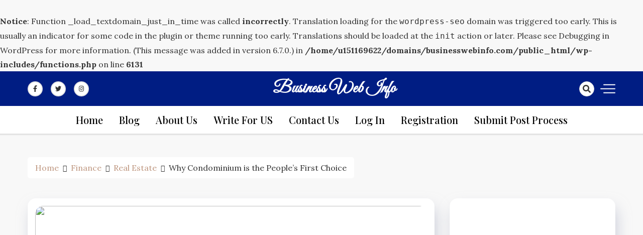

--- FILE ---
content_type: text/html; charset=UTF-8
request_url: https://www.businesswebinfo.com/why-condominium-is-the-peoples-first-choice/
body_size: 33512
content:
<br />
<b>Notice</b>:  Function _load_textdomain_just_in_time was called <strong>incorrectly</strong>. Translation loading for the <code>wordpress-seo</code> domain was triggered too early. This is usually an indicator for some code in the plugin or theme running too early. Translations should be loaded at the <code>init</code> action or later. Please see <a href="https://developer.wordpress.org/advanced-administration/debug/debug-wordpress/">Debugging in WordPress</a> for more information. (This message was added in version 6.7.0.) in <b>/home/u151169622/domains/businesswebinfo.com/public_html/wp-includes/functions.php</b> on line <b>6131</b><br />
<!doctype html>
<html lang="en-US">

<head>
    <meta charset="UTF-8">
    <meta name="viewport" content="width=device-width, initial-scale=1">
    <link rel="profile" href="https://gmpg.org/xfn/11">

    <meta name='robots' content='index, follow, max-image-preview:large, max-snippet:-1, max-video-preview:-1' />

	<!-- This site is optimized with the Yoast SEO plugin v22.3 - https://yoast.com/wordpress/plugins/seo/ -->
	<title>Why Condominium is the People&#039;s First Choice - Business Web Info</title>
	<meta name="description" content="Canninghill Piers condominium are most developed and you have to take care only of the interior." />
	<link rel="canonical" href="https://www.businesswebinfo.com/why-condominium-is-the-peoples-first-choice/" />
	<meta property="og:locale" content="en_US" />
	<meta property="og:type" content="article" />
	<meta property="og:title" content="Why Condominium is the People&#039;s First Choice - Business Web Info" />
	<meta property="og:description" content="Canninghill Piers condominium are most developed and you have to take care only of the interior." />
	<meta property="og:url" content="https://www.businesswebinfo.com/why-condominium-is-the-peoples-first-choice/" />
	<meta property="og:site_name" content="Business Web Info" />
	<meta property="article:published_time" content="2021-04-27T04:41:46+00:00" />
	<meta property="article:modified_time" content="2021-07-24T10:58:30+00:00" />
	<meta property="og:image" content="https://www.businesswebinfo.com/wp-content/uploads/2021/04/Why-Condominium-is-the-Peoples-First-Choice.jpg" />
	<meta property="og:image:width" content="1200" />
	<meta property="og:image:height" content="800" />
	<meta property="og:image:type" content="image/jpeg" />
	<meta name="author" content="Kal L" />
	<meta name="twitter:card" content="summary_large_image" />
	<meta name="twitter:creator" content="@bizwebinfo" />
	<meta name="twitter:site" content="@bizwebinfo" />
	<meta name="twitter:label1" content="Written by" />
	<meta name="twitter:data1" content="Kal L" />
	<meta name="twitter:label2" content="Est. reading time" />
	<meta name="twitter:data2" content="3 minutes" />
	<!-- / Yoast SEO plugin. -->


<link rel='dns-prefetch' href='//www.google.com' />
<link rel='dns-prefetch' href='//fonts.googleapis.com' />
<link rel='dns-prefetch' href='//www.googletagmanager.com' />
<link rel='dns-prefetch' href='//pagead2.googlesyndication.com' />
<link rel="alternate" type="application/rss+xml" title="Business Web Info &raquo; Feed" href="https://www.businesswebinfo.com/feed/" />
<link rel="alternate" type="application/rss+xml" title="Business Web Info &raquo; Comments Feed" href="https://www.businesswebinfo.com/comments/feed/" />
<link rel="alternate" type="application/rss+xml" title="Business Web Info &raquo; Why Condominium is the People&#8217;s First Choice Comments Feed" href="https://www.businesswebinfo.com/why-condominium-is-the-peoples-first-choice/feed/" />
<link rel="alternate" title="oEmbed (JSON)" type="application/json+oembed" href="https://www.businesswebinfo.com/wp-json/oembed/1.0/embed?url=https%3A%2F%2Fwww.businesswebinfo.com%2Fwhy-condominium-is-the-peoples-first-choice%2F" />
<link rel="alternate" title="oEmbed (XML)" type="text/xml+oembed" href="https://www.businesswebinfo.com/wp-json/oembed/1.0/embed?url=https%3A%2F%2Fwww.businesswebinfo.com%2Fwhy-condominium-is-the-peoples-first-choice%2F&#038;format=xml" />
<style id='wp-img-auto-sizes-contain-inline-css'>
img:is([sizes=auto i],[sizes^="auto," i]){contain-intrinsic-size:3000px 1500px}
/*# sourceURL=wp-img-auto-sizes-contain-inline-css */
</style>
<style id='wp-emoji-styles-inline-css'>

	img.wp-smiley, img.emoji {
		display: inline !important;
		border: none !important;
		box-shadow: none !important;
		height: 1em !important;
		width: 1em !important;
		margin: 0 0.07em !important;
		vertical-align: -0.1em !important;
		background: none !important;
		padding: 0 !important;
	}
/*# sourceURL=wp-emoji-styles-inline-css */
</style>
<link rel='stylesheet' id='wp-block-library-css' href='https://www.businesswebinfo.com/wp-includes/css/dist/block-library/style.min.css?ver=6.9' media='all' />
<style id='global-styles-inline-css'>
:root{--wp--preset--aspect-ratio--square: 1;--wp--preset--aspect-ratio--4-3: 4/3;--wp--preset--aspect-ratio--3-4: 3/4;--wp--preset--aspect-ratio--3-2: 3/2;--wp--preset--aspect-ratio--2-3: 2/3;--wp--preset--aspect-ratio--16-9: 16/9;--wp--preset--aspect-ratio--9-16: 9/16;--wp--preset--color--black: #000000;--wp--preset--color--cyan-bluish-gray: #abb8c3;--wp--preset--color--white: #ffffff;--wp--preset--color--pale-pink: #f78da7;--wp--preset--color--vivid-red: #cf2e2e;--wp--preset--color--luminous-vivid-orange: #ff6900;--wp--preset--color--luminous-vivid-amber: #fcb900;--wp--preset--color--light-green-cyan: #7bdcb5;--wp--preset--color--vivid-green-cyan: #00d084;--wp--preset--color--pale-cyan-blue: #8ed1fc;--wp--preset--color--vivid-cyan-blue: #0693e3;--wp--preset--color--vivid-purple: #9b51e0;--wp--preset--gradient--vivid-cyan-blue-to-vivid-purple: linear-gradient(135deg,rgb(6,147,227) 0%,rgb(155,81,224) 100%);--wp--preset--gradient--light-green-cyan-to-vivid-green-cyan: linear-gradient(135deg,rgb(122,220,180) 0%,rgb(0,208,130) 100%);--wp--preset--gradient--luminous-vivid-amber-to-luminous-vivid-orange: linear-gradient(135deg,rgb(252,185,0) 0%,rgb(255,105,0) 100%);--wp--preset--gradient--luminous-vivid-orange-to-vivid-red: linear-gradient(135deg,rgb(255,105,0) 0%,rgb(207,46,46) 100%);--wp--preset--gradient--very-light-gray-to-cyan-bluish-gray: linear-gradient(135deg,rgb(238,238,238) 0%,rgb(169,184,195) 100%);--wp--preset--gradient--cool-to-warm-spectrum: linear-gradient(135deg,rgb(74,234,220) 0%,rgb(151,120,209) 20%,rgb(207,42,186) 40%,rgb(238,44,130) 60%,rgb(251,105,98) 80%,rgb(254,248,76) 100%);--wp--preset--gradient--blush-light-purple: linear-gradient(135deg,rgb(255,206,236) 0%,rgb(152,150,240) 100%);--wp--preset--gradient--blush-bordeaux: linear-gradient(135deg,rgb(254,205,165) 0%,rgb(254,45,45) 50%,rgb(107,0,62) 100%);--wp--preset--gradient--luminous-dusk: linear-gradient(135deg,rgb(255,203,112) 0%,rgb(199,81,192) 50%,rgb(65,88,208) 100%);--wp--preset--gradient--pale-ocean: linear-gradient(135deg,rgb(255,245,203) 0%,rgb(182,227,212) 50%,rgb(51,167,181) 100%);--wp--preset--gradient--electric-grass: linear-gradient(135deg,rgb(202,248,128) 0%,rgb(113,206,126) 100%);--wp--preset--gradient--midnight: linear-gradient(135deg,rgb(2,3,129) 0%,rgb(40,116,252) 100%);--wp--preset--font-size--small: 13px;--wp--preset--font-size--medium: 20px;--wp--preset--font-size--large: 36px;--wp--preset--font-size--x-large: 42px;--wp--preset--spacing--20: 0.44rem;--wp--preset--spacing--30: 0.67rem;--wp--preset--spacing--40: 1rem;--wp--preset--spacing--50: 1.5rem;--wp--preset--spacing--60: 2.25rem;--wp--preset--spacing--70: 3.38rem;--wp--preset--spacing--80: 5.06rem;--wp--preset--shadow--natural: 6px 6px 9px rgba(0, 0, 0, 0.2);--wp--preset--shadow--deep: 12px 12px 50px rgba(0, 0, 0, 0.4);--wp--preset--shadow--sharp: 6px 6px 0px rgba(0, 0, 0, 0.2);--wp--preset--shadow--outlined: 6px 6px 0px -3px rgb(255, 255, 255), 6px 6px rgb(0, 0, 0);--wp--preset--shadow--crisp: 6px 6px 0px rgb(0, 0, 0);}:where(.is-layout-flex){gap: 0.5em;}:where(.is-layout-grid){gap: 0.5em;}body .is-layout-flex{display: flex;}.is-layout-flex{flex-wrap: wrap;align-items: center;}.is-layout-flex > :is(*, div){margin: 0;}body .is-layout-grid{display: grid;}.is-layout-grid > :is(*, div){margin: 0;}:where(.wp-block-columns.is-layout-flex){gap: 2em;}:where(.wp-block-columns.is-layout-grid){gap: 2em;}:where(.wp-block-post-template.is-layout-flex){gap: 1.25em;}:where(.wp-block-post-template.is-layout-grid){gap: 1.25em;}.has-black-color{color: var(--wp--preset--color--black) !important;}.has-cyan-bluish-gray-color{color: var(--wp--preset--color--cyan-bluish-gray) !important;}.has-white-color{color: var(--wp--preset--color--white) !important;}.has-pale-pink-color{color: var(--wp--preset--color--pale-pink) !important;}.has-vivid-red-color{color: var(--wp--preset--color--vivid-red) !important;}.has-luminous-vivid-orange-color{color: var(--wp--preset--color--luminous-vivid-orange) !important;}.has-luminous-vivid-amber-color{color: var(--wp--preset--color--luminous-vivid-amber) !important;}.has-light-green-cyan-color{color: var(--wp--preset--color--light-green-cyan) !important;}.has-vivid-green-cyan-color{color: var(--wp--preset--color--vivid-green-cyan) !important;}.has-pale-cyan-blue-color{color: var(--wp--preset--color--pale-cyan-blue) !important;}.has-vivid-cyan-blue-color{color: var(--wp--preset--color--vivid-cyan-blue) !important;}.has-vivid-purple-color{color: var(--wp--preset--color--vivid-purple) !important;}.has-black-background-color{background-color: var(--wp--preset--color--black) !important;}.has-cyan-bluish-gray-background-color{background-color: var(--wp--preset--color--cyan-bluish-gray) !important;}.has-white-background-color{background-color: var(--wp--preset--color--white) !important;}.has-pale-pink-background-color{background-color: var(--wp--preset--color--pale-pink) !important;}.has-vivid-red-background-color{background-color: var(--wp--preset--color--vivid-red) !important;}.has-luminous-vivid-orange-background-color{background-color: var(--wp--preset--color--luminous-vivid-orange) !important;}.has-luminous-vivid-amber-background-color{background-color: var(--wp--preset--color--luminous-vivid-amber) !important;}.has-light-green-cyan-background-color{background-color: var(--wp--preset--color--light-green-cyan) !important;}.has-vivid-green-cyan-background-color{background-color: var(--wp--preset--color--vivid-green-cyan) !important;}.has-pale-cyan-blue-background-color{background-color: var(--wp--preset--color--pale-cyan-blue) !important;}.has-vivid-cyan-blue-background-color{background-color: var(--wp--preset--color--vivid-cyan-blue) !important;}.has-vivid-purple-background-color{background-color: var(--wp--preset--color--vivid-purple) !important;}.has-black-border-color{border-color: var(--wp--preset--color--black) !important;}.has-cyan-bluish-gray-border-color{border-color: var(--wp--preset--color--cyan-bluish-gray) !important;}.has-white-border-color{border-color: var(--wp--preset--color--white) !important;}.has-pale-pink-border-color{border-color: var(--wp--preset--color--pale-pink) !important;}.has-vivid-red-border-color{border-color: var(--wp--preset--color--vivid-red) !important;}.has-luminous-vivid-orange-border-color{border-color: var(--wp--preset--color--luminous-vivid-orange) !important;}.has-luminous-vivid-amber-border-color{border-color: var(--wp--preset--color--luminous-vivid-amber) !important;}.has-light-green-cyan-border-color{border-color: var(--wp--preset--color--light-green-cyan) !important;}.has-vivid-green-cyan-border-color{border-color: var(--wp--preset--color--vivid-green-cyan) !important;}.has-pale-cyan-blue-border-color{border-color: var(--wp--preset--color--pale-cyan-blue) !important;}.has-vivid-cyan-blue-border-color{border-color: var(--wp--preset--color--vivid-cyan-blue) !important;}.has-vivid-purple-border-color{border-color: var(--wp--preset--color--vivid-purple) !important;}.has-vivid-cyan-blue-to-vivid-purple-gradient-background{background: var(--wp--preset--gradient--vivid-cyan-blue-to-vivid-purple) !important;}.has-light-green-cyan-to-vivid-green-cyan-gradient-background{background: var(--wp--preset--gradient--light-green-cyan-to-vivid-green-cyan) !important;}.has-luminous-vivid-amber-to-luminous-vivid-orange-gradient-background{background: var(--wp--preset--gradient--luminous-vivid-amber-to-luminous-vivid-orange) !important;}.has-luminous-vivid-orange-to-vivid-red-gradient-background{background: var(--wp--preset--gradient--luminous-vivid-orange-to-vivid-red) !important;}.has-very-light-gray-to-cyan-bluish-gray-gradient-background{background: var(--wp--preset--gradient--very-light-gray-to-cyan-bluish-gray) !important;}.has-cool-to-warm-spectrum-gradient-background{background: var(--wp--preset--gradient--cool-to-warm-spectrum) !important;}.has-blush-light-purple-gradient-background{background: var(--wp--preset--gradient--blush-light-purple) !important;}.has-blush-bordeaux-gradient-background{background: var(--wp--preset--gradient--blush-bordeaux) !important;}.has-luminous-dusk-gradient-background{background: var(--wp--preset--gradient--luminous-dusk) !important;}.has-pale-ocean-gradient-background{background: var(--wp--preset--gradient--pale-ocean) !important;}.has-electric-grass-gradient-background{background: var(--wp--preset--gradient--electric-grass) !important;}.has-midnight-gradient-background{background: var(--wp--preset--gradient--midnight) !important;}.has-small-font-size{font-size: var(--wp--preset--font-size--small) !important;}.has-medium-font-size{font-size: var(--wp--preset--font-size--medium) !important;}.has-large-font-size{font-size: var(--wp--preset--font-size--large) !important;}.has-x-large-font-size{font-size: var(--wp--preset--font-size--x-large) !important;}
/*# sourceURL=global-styles-inline-css */
</style>

<style id='classic-theme-styles-inline-css'>
/*! This file is auto-generated */
.wp-block-button__link{color:#fff;background-color:#32373c;border-radius:9999px;box-shadow:none;text-decoration:none;padding:calc(.667em + 2px) calc(1.333em + 2px);font-size:1.125em}.wp-block-file__button{background:#32373c;color:#fff;text-decoration:none}
/*# sourceURL=/wp-includes/css/classic-themes.min.css */
</style>
<link rel='stylesheet' id='fontawesome-css' href='https://www.businesswebinfo.com/wp-content/plugins/gutentor/assets/library/fontawesome/css/all.min.css?ver=5.12.0' media='all' />
<link rel='stylesheet' id='wpness-grid-css' href='https://www.businesswebinfo.com/wp-content/plugins/gutentor/assets/library/wpness-grid/wpness-grid.css?ver=1.0.0' media='all' />
<link rel='stylesheet' id='animate-css' href='https://www.businesswebinfo.com/wp-content/plugins/gutentor/assets/library/animatecss/animate.min.css?ver=3.7.2' media='all' />
<link rel='stylesheet' id='wp-components-css' href='https://www.businesswebinfo.com/wp-includes/css/dist/components/style.min.css?ver=6.9' media='all' />
<link rel='stylesheet' id='wp-preferences-css' href='https://www.businesswebinfo.com/wp-includes/css/dist/preferences/style.min.css?ver=6.9' media='all' />
<link rel='stylesheet' id='wp-block-editor-css' href='https://www.businesswebinfo.com/wp-includes/css/dist/block-editor/style.min.css?ver=6.9' media='all' />
<link rel='stylesheet' id='wp-reusable-blocks-css' href='https://www.businesswebinfo.com/wp-includes/css/dist/reusable-blocks/style.min.css?ver=6.9' media='all' />
<link rel='stylesheet' id='wp-patterns-css' href='https://www.businesswebinfo.com/wp-includes/css/dist/patterns/style.min.css?ver=6.9' media='all' />
<link rel='stylesheet' id='wp-editor-css' href='https://www.businesswebinfo.com/wp-includes/css/dist/editor/style.min.css?ver=6.9' media='all' />
<link rel='stylesheet' id='gutentor-css' href='https://www.businesswebinfo.com/wp-content/plugins/gutentor/dist/blocks.style.build.css?ver=3.5.4' media='all' />
<link rel='stylesheet' id='contact-form-7-css' href='https://www.businesswebinfo.com/wp-content/plugins/contact-form-7/includes/css/styles.css?ver=5.9.3' media='all' />
<link rel='stylesheet' id='usp_style-css' href='https://www.businesswebinfo.com/wp-content/plugins/user-submitted-posts/resources/usp.css?ver=20251210' media='all' />
<link rel='stylesheet' id='dashy-body-css' href='//fonts.googleapis.com/css2?family=Lora:ital,wght@0,400;0,500;0,600;0,700;1,400;1,500;1,600;1,700&#038;display=swap' media='all' />
<link rel='stylesheet' id='dashy-heading-font-css' href='//fonts.googleapis.com/css2?family=Playfair+Display:ital,wght@0,400;0,500;0,600;0,700;0,800;0,900;1,400;1,500;1,600;1,700;1,800;1,900&#038;display=swap' media='all' />
<link rel='stylesheet' id='dashy-great-font-css' href='//fonts.googleapis.com/css2?family=Great+Vibes&#038;display=swap' media='all' />
<link rel='stylesheet' id='dashy-allmin-css' href='https://www.businesswebinfo.com/wp-content/themes/dashy/assets/css/all.min.css?ver=6.9' media='all' />
<link rel='stylesheet' id='dashy-style-css' href='https://www.businesswebinfo.com/wp-content/themes/dashy/style.css?ver=1.0.0' media='all' />
<link rel='stylesheet' id='font-awesome-css' href='https://www.businesswebinfo.com/wp-content/plugins/elementor/assets/lib/font-awesome/css/font-awesome.min.css?ver=4.7.0' media='all' />
<link rel='stylesheet' id='popupaoc-public-style-css' href='https://www.businesswebinfo.com/wp-content/plugins/popup-anything-on-click/assets/css/popupaoc-public.css?ver=2.9.1' media='all' />
<link rel='stylesheet' id='um_modal-css' href='https://www.businesswebinfo.com/wp-content/plugins/ultimate-member/assets/css/um-modal.min.css?ver=2.11.1' media='all' />
<link rel='stylesheet' id='um_ui-css' href='https://www.businesswebinfo.com/wp-content/plugins/ultimate-member/assets/libs/jquery-ui/jquery-ui.min.css?ver=1.13.2' media='all' />
<link rel='stylesheet' id='um_tipsy-css' href='https://www.businesswebinfo.com/wp-content/plugins/ultimate-member/assets/libs/tipsy/tipsy.min.css?ver=1.0.0a' media='all' />
<link rel='stylesheet' id='um_raty-css' href='https://www.businesswebinfo.com/wp-content/plugins/ultimate-member/assets/libs/raty/um-raty.min.css?ver=2.6.0' media='all' />
<link rel='stylesheet' id='select2-css' href='https://www.businesswebinfo.com/wp-content/plugins/ultimate-member/assets/libs/select2/select2.min.css?ver=4.0.13' media='all' />
<link rel='stylesheet' id='um_fileupload-css' href='https://www.businesswebinfo.com/wp-content/plugins/ultimate-member/assets/css/um-fileupload.min.css?ver=2.11.1' media='all' />
<link rel='stylesheet' id='um_confirm-css' href='https://www.businesswebinfo.com/wp-content/plugins/ultimate-member/assets/libs/um-confirm/um-confirm.min.css?ver=1.0' media='all' />
<link rel='stylesheet' id='um_datetime-css' href='https://www.businesswebinfo.com/wp-content/plugins/ultimate-member/assets/libs/pickadate/default.min.css?ver=3.6.2' media='all' />
<link rel='stylesheet' id='um_datetime_date-css' href='https://www.businesswebinfo.com/wp-content/plugins/ultimate-member/assets/libs/pickadate/default.date.min.css?ver=3.6.2' media='all' />
<link rel='stylesheet' id='um_datetime_time-css' href='https://www.businesswebinfo.com/wp-content/plugins/ultimate-member/assets/libs/pickadate/default.time.min.css?ver=3.6.2' media='all' />
<link rel='stylesheet' id='um_fonticons_ii-css' href='https://www.businesswebinfo.com/wp-content/plugins/ultimate-member/assets/libs/legacy/fonticons/fonticons-ii.min.css?ver=2.11.1' media='all' />
<link rel='stylesheet' id='um_fonticons_fa-css' href='https://www.businesswebinfo.com/wp-content/plugins/ultimate-member/assets/libs/legacy/fonticons/fonticons-fa.min.css?ver=2.11.1' media='all' />
<link rel='stylesheet' id='um_fontawesome-css' href='https://www.businesswebinfo.com/wp-content/plugins/ultimate-member/assets/css/um-fontawesome.min.css?ver=6.5.2' media='all' />
<link rel='stylesheet' id='um_common-css' href='https://www.businesswebinfo.com/wp-content/plugins/ultimate-member/assets/css/common.min.css?ver=2.11.1' media='all' />
<link rel='stylesheet' id='um_responsive-css' href='https://www.businesswebinfo.com/wp-content/plugins/ultimate-member/assets/css/um-responsive.min.css?ver=2.11.1' media='all' />
<link rel='stylesheet' id='um_styles-css' href='https://www.businesswebinfo.com/wp-content/plugins/ultimate-member/assets/css/um-styles.min.css?ver=2.11.1' media='all' />
<link rel='stylesheet' id='um_crop-css' href='https://www.businesswebinfo.com/wp-content/plugins/ultimate-member/assets/libs/cropper/cropper.min.css?ver=1.6.1' media='all' />
<link rel='stylesheet' id='um_profile-css' href='https://www.businesswebinfo.com/wp-content/plugins/ultimate-member/assets/css/um-profile.min.css?ver=2.11.1' media='all' />
<link rel='stylesheet' id='um_account-css' href='https://www.businesswebinfo.com/wp-content/plugins/ultimate-member/assets/css/um-account.min.css?ver=2.11.1' media='all' />
<link rel='stylesheet' id='um_misc-css' href='https://www.businesswebinfo.com/wp-content/plugins/ultimate-member/assets/css/um-misc.min.css?ver=2.11.1' media='all' />
<link rel='stylesheet' id='um_default_css-css' href='https://www.businesswebinfo.com/wp-content/plugins/ultimate-member/assets/css/um-old-default.min.css?ver=2.11.1' media='all' />
<!--n2css--><!--n2js--><script src="https://www.businesswebinfo.com/wp-includes/js/jquery/jquery.min.js?ver=3.7.1" id="jquery-core-js"></script>
<script src="https://www.businesswebinfo.com/wp-includes/js/jquery/jquery-migrate.min.js?ver=3.4.1" id="jquery-migrate-js"></script>
<script src="https://www.google.com/recaptcha/api.js?ver=20251210" id="usp_recaptcha-js"></script>
<script src="https://www.businesswebinfo.com/wp-content/plugins/user-submitted-posts/resources/jquery.cookie.js?ver=20251210" id="usp_cookie-js"></script>
<script src="https://www.businesswebinfo.com/wp-content/plugins/user-submitted-posts/resources/jquery.parsley.min.js?ver=20251210" id="usp_parsley-js"></script>
<script id="usp_core-js-before">
var usp_custom_field = "usp_custom_field"; var usp_custom_field_2 = ""; var usp_custom_checkbox = "usp_custom_checkbox"; var usp_case_sensitivity = "false"; var usp_min_images = 1; var usp_max_images = 1; var usp_parsley_error = "Incorrect response."; var usp_multiple_cats = 0; var usp_existing_tags = 0; var usp_recaptcha_disp = "show"; var usp_recaptcha_vers = "2"; var usp_recaptcha_key = "6Lfz-kIaAAAAADn4KqP_m2lcxlf26WQgHZk8lbys"; var challenge_nonce = "bc4ba84d3f"; var ajax_url = "https:\/\/www.businesswebinfo.com\/wp-admin\/admin-ajax.php"; 
//# sourceURL=usp_core-js-before
</script>
<script src="https://www.businesswebinfo.com/wp-content/plugins/user-submitted-posts/resources/jquery.usp.core.js?ver=20251210" id="usp_core-js"></script>
<script src="https://www.businesswebinfo.com/wp-content/plugins/ultimate-member/assets/js/um-gdpr.min.js?ver=2.11.1" id="um-gdpr-js"></script>
<link rel="https://api.w.org/" href="https://www.businesswebinfo.com/wp-json/" /><link rel="alternate" title="JSON" type="application/json" href="https://www.businesswebinfo.com/wp-json/wp/v2/posts/1498" /><link rel="EditURI" type="application/rsd+xml" title="RSD" href="https://www.businesswebinfo.com/xmlrpc.php?rsd" />
<meta name="generator" content="WordPress 6.9" />
<link rel='shortlink' href='https://www.businesswebinfo.com/?p=1498' />
<meta name="generator" content="Site Kit by Google 1.168.0" />

<!-- This site is optimized with the Schema plugin v1.7.9.6 - https://schema.press -->
<script type="application/ld+json">{"@context":"https:\/\/schema.org\/","@type":"BlogPosting","mainEntityOfPage":{"@type":"WebPage","@id":"https:\/\/www.businesswebinfo.com\/why-condominium-is-the-peoples-first-choice\/"},"url":"https:\/\/www.businesswebinfo.com\/why-condominium-is-the-peoples-first-choice\/","headline":"Why Condominium is the People's First Choice","datePublished":"2021-04-27T04:41:46+00:00","dateModified":"2021-07-24T10:58:30+00:00","publisher":{"@type":"Organization","@id":"https:\/\/www.businesswebinfo.com\/#organization","name":"Business Web Info","logo":{"@type":"ImageObject","url":"","width":600,"height":60}},"image":{"@type":"ImageObject","url":"https:\/\/www.businesswebinfo.com\/wp-content\/uploads\/2021\/04\/Why-Condominium-is-the-Peoples-First-Choice.jpg","width":1200,"height":800},"articleSection":"Real Estate","keywords":"property","description":"For some people, maintaining a house is a difficult task. Luckily, you can now get different kinds of properties that come at a reasonable price. The condominium is one of those options. A condominium or condo is a unit privately owned by an individual that is used for building","author":{"@type":"Person","name":"Kal L","url":"https:\/\/www.businesswebinfo.com\/author\/kal\/","image":{"@type":"ImageObject","url":"https:\/\/secure.gravatar.com\/avatar\/171b47f38b6a52bd3bda0953edac9281546ae33df90298c045cf4a93c621e556?s=96&d=mm&r=g","height":96,"width":96}}}</script>

		<script>
			document.documentElement.className = document.documentElement.className.replace( 'no-js', 'js' );
		</script>
				<style>
			.no-js img.lazyload { display: none; }
			figure.wp-block-image img.lazyloading { min-width: 150px; }
							.lazyload, .lazyloading { opacity: 0; }
				.lazyloaded {
					opacity: 1;
					transition: opacity 400ms;
					transition-delay: 0ms;
				}
					</style>
		<link rel="pingback" href="https://www.businesswebinfo.com/xmlrpc.php">
<!-- Google AdSense meta tags added by Site Kit -->
<meta name="google-adsense-platform-account" content="ca-host-pub-2644536267352236">
<meta name="google-adsense-platform-domain" content="sitekit.withgoogle.com">
<!-- End Google AdSense meta tags added by Site Kit -->

<!-- Google AdSense snippet added by Site Kit -->
<script async src="https://pagead2.googlesyndication.com/pagead/js/adsbygoogle.js?client=ca-pub-4316164337433462&amp;host=ca-host-pub-2644536267352236" crossorigin="anonymous"></script>

<!-- End Google AdSense snippet added by Site Kit -->
<style type="text/css">.saboxplugin-wrap{-webkit-box-sizing:border-box;-moz-box-sizing:border-box;-ms-box-sizing:border-box;box-sizing:border-box;border:1px solid #eee;width:100%;clear:both;display:block;overflow:hidden;word-wrap:break-word;position:relative}.saboxplugin-wrap .saboxplugin-gravatar{float:left;padding:0 20px 20px 20px}.saboxplugin-wrap .saboxplugin-gravatar img{max-width:100px;height:auto;border-radius:0;}.saboxplugin-wrap .saboxplugin-authorname{font-size:18px;line-height:1;margin:20px 0 0 20px;display:block}.saboxplugin-wrap .saboxplugin-authorname a{text-decoration:none}.saboxplugin-wrap .saboxplugin-authorname a:focus{outline:0}.saboxplugin-wrap .saboxplugin-desc{display:block;margin:5px 20px}.saboxplugin-wrap .saboxplugin-desc a{text-decoration:underline}.saboxplugin-wrap .saboxplugin-desc p{margin:5px 0 12px}.saboxplugin-wrap .saboxplugin-web{margin:0 20px 15px;text-align:left}.saboxplugin-wrap .sab-web-position{text-align:right}.saboxplugin-wrap .saboxplugin-web a{color:#ccc;text-decoration:none}.saboxplugin-wrap .saboxplugin-socials{position:relative;display:block;background:#fcfcfc;padding:5px;border-top:1px solid #eee}.saboxplugin-wrap .saboxplugin-socials a svg{width:20px;height:20px}.saboxplugin-wrap .saboxplugin-socials a svg .st2{fill:#fff; transform-origin:center center;}.saboxplugin-wrap .saboxplugin-socials a svg .st1{fill:rgba(0,0,0,.3)}.saboxplugin-wrap .saboxplugin-socials a:hover{opacity:.8;-webkit-transition:opacity .4s;-moz-transition:opacity .4s;-o-transition:opacity .4s;transition:opacity .4s;box-shadow:none!important;-webkit-box-shadow:none!important}.saboxplugin-wrap .saboxplugin-socials .saboxplugin-icon-color{box-shadow:none;padding:0;border:0;-webkit-transition:opacity .4s;-moz-transition:opacity .4s;-o-transition:opacity .4s;transition:opacity .4s;display:inline-block;color:#fff;font-size:0;text-decoration:inherit;margin:5px;-webkit-border-radius:0;-moz-border-radius:0;-ms-border-radius:0;-o-border-radius:0;border-radius:0;overflow:hidden}.saboxplugin-wrap .saboxplugin-socials .saboxplugin-icon-grey{text-decoration:inherit;box-shadow:none;position:relative;display:-moz-inline-stack;display:inline-block;vertical-align:middle;zoom:1;margin:10px 5px;color:#444;fill:#444}.clearfix:after,.clearfix:before{content:' ';display:table;line-height:0;clear:both}.ie7 .clearfix{zoom:1}.saboxplugin-socials.sabox-colored .saboxplugin-icon-color .sab-twitch{border-color:#38245c}.saboxplugin-socials.sabox-colored .saboxplugin-icon-color .sab-behance{border-color:#003eb0}.saboxplugin-socials.sabox-colored .saboxplugin-icon-color .sab-deviantart{border-color:#036824}.saboxplugin-socials.sabox-colored .saboxplugin-icon-color .sab-digg{border-color:#00327c}.saboxplugin-socials.sabox-colored .saboxplugin-icon-color .sab-dribbble{border-color:#ba1655}.saboxplugin-socials.sabox-colored .saboxplugin-icon-color .sab-facebook{border-color:#1e2e4f}.saboxplugin-socials.sabox-colored .saboxplugin-icon-color .sab-flickr{border-color:#003576}.saboxplugin-socials.sabox-colored .saboxplugin-icon-color .sab-github{border-color:#264874}.saboxplugin-socials.sabox-colored .saboxplugin-icon-color .sab-google{border-color:#0b51c5}.saboxplugin-socials.sabox-colored .saboxplugin-icon-color .sab-html5{border-color:#902e13}.saboxplugin-socials.sabox-colored .saboxplugin-icon-color .sab-instagram{border-color:#1630aa}.saboxplugin-socials.sabox-colored .saboxplugin-icon-color .sab-linkedin{border-color:#00344f}.saboxplugin-socials.sabox-colored .saboxplugin-icon-color .sab-pinterest{border-color:#5b040e}.saboxplugin-socials.sabox-colored .saboxplugin-icon-color .sab-reddit{border-color:#992900}.saboxplugin-socials.sabox-colored .saboxplugin-icon-color .sab-rss{border-color:#a43b0a}.saboxplugin-socials.sabox-colored .saboxplugin-icon-color .sab-sharethis{border-color:#5d8420}.saboxplugin-socials.sabox-colored .saboxplugin-icon-color .sab-soundcloud{border-color:#995200}.saboxplugin-socials.sabox-colored .saboxplugin-icon-color .sab-spotify{border-color:#0f612c}.saboxplugin-socials.sabox-colored .saboxplugin-icon-color .sab-stackoverflow{border-color:#a95009}.saboxplugin-socials.sabox-colored .saboxplugin-icon-color .sab-steam{border-color:#006388}.saboxplugin-socials.sabox-colored .saboxplugin-icon-color .sab-user_email{border-color:#b84e05}.saboxplugin-socials.sabox-colored .saboxplugin-icon-color .sab-tumblr{border-color:#10151b}.saboxplugin-socials.sabox-colored .saboxplugin-icon-color .sab-twitter{border-color:#0967a0}.saboxplugin-socials.sabox-colored .saboxplugin-icon-color .sab-vimeo{border-color:#0d7091}.saboxplugin-socials.sabox-colored .saboxplugin-icon-color .sab-windows{border-color:#003f71}.saboxplugin-socials.sabox-colored .saboxplugin-icon-color .sab-whatsapp{border-color:#003f71}.saboxplugin-socials.sabox-colored .saboxplugin-icon-color .sab-wordpress{border-color:#0f3647}.saboxplugin-socials.sabox-colored .saboxplugin-icon-color .sab-yahoo{border-color:#14002d}.saboxplugin-socials.sabox-colored .saboxplugin-icon-color .sab-youtube{border-color:#900}.saboxplugin-socials.sabox-colored .saboxplugin-icon-color .sab-xing{border-color:#000202}.saboxplugin-socials.sabox-colored .saboxplugin-icon-color .sab-mixcloud{border-color:#2475a0}.saboxplugin-socials.sabox-colored .saboxplugin-icon-color .sab-vk{border-color:#243549}.saboxplugin-socials.sabox-colored .saboxplugin-icon-color .sab-medium{border-color:#00452c}.saboxplugin-socials.sabox-colored .saboxplugin-icon-color .sab-quora{border-color:#420e00}.saboxplugin-socials.sabox-colored .saboxplugin-icon-color .sab-meetup{border-color:#9b181c}.saboxplugin-socials.sabox-colored .saboxplugin-icon-color .sab-goodreads{border-color:#000}.saboxplugin-socials.sabox-colored .saboxplugin-icon-color .sab-snapchat{border-color:#999700}.saboxplugin-socials.sabox-colored .saboxplugin-icon-color .sab-500px{border-color:#00557f}.saboxplugin-socials.sabox-colored .saboxplugin-icon-color .sab-mastodont{border-color:#185886}.sabox-plus-item{margin-bottom:20px}@media screen and (max-width:480px){.saboxplugin-wrap{text-align:center}.saboxplugin-wrap .saboxplugin-gravatar{float:none;padding:20px 0;text-align:center;margin:0 auto;display:block}.saboxplugin-wrap .saboxplugin-gravatar img{float:none;display:inline-block;display:-moz-inline-stack;vertical-align:middle;zoom:1}.saboxplugin-wrap .saboxplugin-desc{margin:0 10px 20px;text-align:center}.saboxplugin-wrap .saboxplugin-authorname{text-align:center;margin:10px 0 20px}}body .saboxplugin-authorname a,body .saboxplugin-authorname a:hover{box-shadow:none;-webkit-box-shadow:none}a.sab-profile-edit{font-size:16px!important;line-height:1!important}.sab-edit-settings a,a.sab-profile-edit{color:#0073aa!important;box-shadow:none!important;-webkit-box-shadow:none!important}.sab-edit-settings{margin-right:15px;position:absolute;right:0;z-index:2;bottom:10px;line-height:20px}.sab-edit-settings i{margin-left:5px}.saboxplugin-socials{line-height:1!important}.rtl .saboxplugin-wrap .saboxplugin-gravatar{float:right}.rtl .saboxplugin-wrap .saboxplugin-authorname{display:flex;align-items:center}.rtl .saboxplugin-wrap .saboxplugin-authorname .sab-profile-edit{margin-right:10px}.rtl .sab-edit-settings{right:auto;left:0}img.sab-custom-avatar{max-width:75px;}.saboxplugin-wrap {border-color:#001d83;}.saboxplugin-wrap .saboxplugin-socials {border-color:#001d83;}.saboxplugin-wrap .saboxplugin-authorname a,.saboxplugin-wrap .saboxplugin-authorname span {color:#f34f3f;}.saboxplugin-wrap {margin-top:0px; margin-bottom:0px; padding: 0px 0px }.saboxplugin-wrap .saboxplugin-authorname {font-size:18px; line-height:25px;}.saboxplugin-wrap .saboxplugin-desc p, .saboxplugin-wrap .saboxplugin-desc {font-size:16px !important; line-height:23px !important;}.saboxplugin-wrap .saboxplugin-web {font-size:14px;}.saboxplugin-wrap .saboxplugin-socials a svg {width:18px;height:18px;}</style><link rel="icon" href="https://www.businesswebinfo.com/wp-content/uploads/2021/12/BWI-Favicon-150x150.png" sizes="32x32" />
<link rel="icon" href="https://www.businesswebinfo.com/wp-content/uploads/2021/12/BWI-Favicon-300x300.png" sizes="192x192" />
<link rel="apple-touch-icon" href="https://www.businesswebinfo.com/wp-content/uploads/2021/12/BWI-Favicon-300x300.png" />
<meta name="msapplication-TileImage" content="https://www.businesswebinfo.com/wp-content/uploads/2021/12/BWI-Favicon-300x300.png" />
		<style id="wp-custom-css">
			body {
    background-image: url(https://www.businesswebinfo.com/wp-content/uploads/2021/10/background.png);
}
footer.site-footer.is-bg {
 border-top: 1px solid #e4e4e4;
}
footer.site-footer .footer-in .widget .widget-title {font-size:20px;}
.privacy-policy #content #primary {width: 100%;max-width: 100%;flex: none;}
.privacy-policy #secondary {display:none;}
.usp-login {width:100% !important;}
.top-header {background: #001d83;padding:5px 0;}
.top-header-in .site-branding .site-title a {color:#fff;font-size:34px;}
.top-header .top-header-in .site-branding p {text-align:center;color:#fff;font-size:16px;}
.top-header .top-header-in ul.social-list li a, .search-toggle a {
	width:30px !important;height:30px !important;}
.main-navigation ul li a {padding:10px 0;}
.main-navigation ul li.menu-item-has-current a, .main-navigation ul li.page_item_has_current a, .main-navigation ul li.current-menu-item a, .main-navigation ul li:hover a {    color: #fff;
    background-color: #001d83;
    padding: 1px 20px;
    border-radius: 50px;
}
@media screen and (max-width:480px) {
	#sidebar-secondary {
    margin-top: 30px;}
.um-page-login div#sidebar-secondary {display: none;}
	#recentpost ul li {width:100% !important;margin-bottom: 15px !important;}
	#recentpost ul {display: block !important;}
}

input[type="text"] {margin-bottom: 20px;}
.wpcf7-form-control.wpcf7-submit {background-color: #001d83;color: #fff;padding: 15px 30px;border: none;border-radius: 5px;margin-top: 20px;}
.um input[type="submit"].um-button {background-color: #001d83;}
.paoc-popup-modal-cnt ul {column-count: 2;}
.paoc-popup-modal-cnt ul li {
    line-height: 30px;}
.maincate {column-count: 2;}
.maincate li {padding: 0 !important;border: none !important;color: #fff;}
.maincate p {text-align: left;}
.site-info p a {color:#fff;font-weight:bold;}
#recentpost ul {display: flex;}
#recentpost ul li {width: 24%;text-align: center;border: 1px solid;margin: 0 auto;}
#recentpost ul li .side-item-thumb.wp-post-image {width: 100%;}
#recentpost ul li .post-content a{font-size:16px;}
#user-submitted-post {background-color: #001d83;color: #fff;padding: 15px 30px;}
input[type="text"], .entry-content div#user-submitted-posts .chosen-container[style] {width: 100% !important;}
.chosen-container-multi .chosen-choices {padding:10px 5px;border:1px solid #ccc;border-radius:5px;}
.um-page-user .um-479.um .um-profile-body {max-width:100%;}
.canvas-button a.canvas-open span {background-color:#fff;}
.canvas-button a.canvas-open span::before {box-shadow:0 -8px 0 0 #fff;}
.canvas-button a.canvas-open span::after {box-shadow:0 8px 0 0 #fff;}		</style>
		<!-- Google tag (gtag.js) -->
<script async src="https://www.googletagmanager.com/gtag/js?id=G-QQZV2KBR1G"></script>
<script>
  window.dataLayer = window.dataLayer || [];
  function gtag(){dataLayer.push(arguments);}
  gtag('js', new Date());

  gtag('config', 'G-QQZV2KBR1G');
</script>
</head>

<body class="wp-singular post-template-default single single-post postid-1498 single-format-standard wp-theme-dashy default-mode gutentor-active elementor-default elementor-kit-763">
        <div id="page" class="site">
        <a class="skip-link screen-reader-text" href="#primary">Skip to content</a>
        

        <!-- header start -->
        <header class="site-header  "
            style="background-image:url(); background-size: cover; background-position: center; background-repeat: no-repeat;">
            <div class="top-header">
                <div class="container">
                    <div class="top-header-in">
                        <ul class="social-list">
                            

<li>
    <a target="_blank" rel="noopener noreferrer follow" href="https://www.facebook.com/businesswebinfo" class="social-icon" data-wpel-link="external">
        <i class="fab fa-facebook-f"></i>

    </a>
</li>
<li>
    <a target="_blank" rel="noopener noreferrer follow" href="https://twitter.com/bizwebinfo" class="social-icon" data-wpel-link="external">
        <i class="fab fa-twitter"></i>

    </a>
</li>

<li>
    <a target="_blank" rel="noopener noreferrer follow" href="https://www.instagram.com/businesswebinfo/" class="social-icon" data-wpel-link="external">
        <i class="fab fa-instagram"></i>

    </a>
</li>



                        </ul>

                        <div class="site-branding">
                                                        <p class="site-title"><a href="https://www.businesswebinfo.com/" rel="home" data-wpel-link="internal">Business Web Info</a></p>
                                                    </div><!-- .site-branding -->
                        <div class="top-header-right">

                            <div class="search-toggle">


                                <a href="#">
                                    <i class="fas fa-search"></i>
                                </a>

                                
    
<div class="searchform" role="search">
        <form role="search" method="get" action=https://www.businesswebinfo.com/  >
        <label>
            <span class="screen-reader-text"> Search for: </span>
            <input type="search" class="search-field" placeholder= "Search..." value="" name="s">
        </label>
        <input type="submit" class="search-submit" value="Search">
    </form>	
</div>


                            </div>
                            <div class="canvas-button">
                                <a href="#" class="canvas-open">
                                    <span></span>
                                </a>

                            </div>


                        </div>
                    </div>
                </div>
                <div class="canvas-menu">
                    <div class="canvas-overlay"></div>
                    <div class="canvas-sidebar">
                    <a href="#" class="close-sidebar">
                            <i class="fas fa fa-times"></i>
                        </a>
                        <div class=" widget about-widget">
                            <div class="sidebar-title is-center">
                                <h3 class="widget-title">About Us</h3>
                            </div>

                                                        <figure>
                                <img 
                                    alt=Profile data-src='https://www.businesswebinfo.com/wp-content/uploads/2021/12/BWI-Favicon.png' class='lazyload' src='[data-uri]'><noscript><img src="https://www.businesswebinfo.com/wp-content/uploads/2021/12/BWI-Favicon.png"
                                    alt=Profile></noscript>
                            </figure>
                            
                            <div class="about-body text-center">
                                <h5 class="author-name">
                                    Businesswebinfo                                </h5>
                                <p class="author-description">
                                    Stay ahead in the digital age with Business Web Info                                </p>
                                <div class="social-icons">
                                    <ul>
                                                                                <li><a href="https://www.facebook.com/businesswebinfo" data-wpel-link="external" target="_blank" rel="follow noopener"><i
                                                    class="fab fa-facebook-f"></i></a></li>
                                                                                
                                        <li><a href="https://www.instagram.com/businesswebinfo/" data-wpel-link="external" target="_blank" rel="follow noopener"><i
                                                    class="fab fa-instagram"></i></a></li>
                                        
                                        
                                        <li><a href="https://twitter.com/bizwebinfo" data-wpel-link="external" target="_blank" rel="follow noopener"><i
                                                    class="fab fa-twitter"></i></a></li>
                                        
                                        
                                        
                                    </ul>
                                </div>
                            </div>



                        </div>
                        
                    </div>
                </div>
            </div>
            <div class="bottom-header">
                <div class="container">
                    <div class="bottom-header-in">
                        <a href="#" class="toggle-button open-button">
                            <span></span>
                            <span></span>
                            <span></span>
                            <span></span>
                        </a>
                        <div class="main-navigation-wrap">
                            <nav class="main-navigation">
                                <div class="mobile-menu-toggle"></div>
                                <div class="menu-footer-menu-container"><ul id="primary-menu" class="menu"><li id="menu-item-65" class="menu-item menu-item-type-custom menu-item-object-custom menu-item-home menu-item-65"><a href="https://www.businesswebinfo.com/" data-wpel-link="internal">Home</a></li>
<li id="menu-item-7631" class="menu-item menu-item-type-post_type menu-item-object-page current_page_parent menu-item-7631"><a href="https://www.businesswebinfo.com/blog/" data-wpel-link="internal">Blog</a></li>
<li id="menu-item-66" class="menu-item menu-item-type-post_type menu-item-object-page menu-item-66"><a href="https://www.businesswebinfo.com/about-us/" data-wpel-link="internal">About Us</a></li>
<li id="menu-item-512" class="menu-item menu-item-type-post_type menu-item-object-page menu-item-512"><a href="https://www.businesswebinfo.com/write-of-us/" data-wpel-link="internal">Write For US</a></li>
<li id="menu-item-549" class="menu-item menu-item-type-post_type menu-item-object-page menu-item-549"><a href="https://www.businesswebinfo.com/contact-us/" data-wpel-link="internal">Contact Us</a></li>
<li id="menu-item-550" class="menu-item menu-item-type-post_type menu-item-object-page menu-item-550"><a href="https://www.businesswebinfo.com/log-in/" data-wpel-link="internal">Log In</a></li>
<li id="menu-item-912" class="menu-item menu-item-type-post_type menu-item-object-page menu-item-912"><a href="https://www.businesswebinfo.com/registration/" data-wpel-link="internal">Registration</a></li>
<li id="menu-item-5826" class="menu-item menu-item-type-custom menu-item-object-custom menu-item-5826"><a href="https://www.businesswebinfo.com/wp-content/uploads/2021/09/tutorials.pdf" data-wpel-link="internal">Submit Post Process</a></li>
</ul></div>                            </nav>
                        </div>
                    </div>
                </div>

            </div>


        </header><div class="custom-breadcrumb">
    <div class="container">
   
        <nav role="navigation" aria-label="Breadcrumbs" class="breadcrumb-trail breadcrumbs" itemprop="breadcrumb"><ul class="trail-items" itemscope itemtype="http://schema.org/BreadcrumbList"><meta name="numberOfItems" content="4" /><meta name="itemListOrder" content="Ascending" /><li itemprop="itemListElement" itemscope itemtype="http://schema.org/ListItem" class="trail-item trail-begin"><a href="https://www.businesswebinfo.com/" rel="home" data-wpel-link="internal"><span itemprop="name">Home</span></a><meta itemprop="position" content="1" /></li><li itemprop="itemListElement" itemscope itemtype="http://schema.org/ListItem" class="trail-item"><a href="https://www.businesswebinfo.com/category/finance/" data-wpel-link="internal"><span itemprop="name">Finance</span></a><meta itemprop="position" content="2" /></li><li itemprop="itemListElement" itemscope itemtype="http://schema.org/ListItem" class="trail-item"><a href="https://www.businesswebinfo.com/category/finance/real-estate/" data-wpel-link="internal"><span itemprop="name">Real Estate</span></a><meta itemprop="position" content="3" /></li><li itemprop="itemListElement" itemscope itemtype="http://schema.org/ListItem" class="trail-item trail-end"><span itemprop="name">Why Condominium is the People&#8217;s First Choice</span><meta itemprop="position" content="4" /></li></ul></nav>


    </div>

</div>
<div id="content" class="site-content">
<div class="container">
    <div class="row">
    <div id="primary" class="content-area rpl-lg-8 primary">
    <main id="main" class="site-main">

        

        <div class="main-post">
    <article id="post-1498" class="post-1498 post type-post status-publish format-standard has-post-thumbnail hentry category-real-estate tag-property">
                <figure class="entry-thumb">
            <a href="https://www.businesswebinfo.com/why-condominium-is-the-peoples-first-choice/" data-wpel-link="internal">
                <img width="1200" height="800"   alt="" decoding="async" fetchpriority="high" data-srcset="https://www.businesswebinfo.com/wp-content/uploads/2021/04/Why-Condominium-is-the-Peoples-First-Choice.jpg 1200w, https://www.businesswebinfo.com/wp-content/uploads/2021/04/Why-Condominium-is-the-Peoples-First-Choice-300x200.jpg 300w, https://www.businesswebinfo.com/wp-content/uploads/2021/04/Why-Condominium-is-the-Peoples-First-Choice-1024x683.jpg 1024w, https://www.businesswebinfo.com/wp-content/uploads/2021/04/Why-Condominium-is-the-Peoples-First-Choice-768x512.jpg 768w"  data-src="https://www.businesswebinfo.com/wp-content/uploads/2021/04/Why-Condominium-is-the-Peoples-First-Choice.jpg" data-sizes="(max-width: 1200px) 100vw, 1200px" class="attachment-post-thumbnail size-post-thumbnail wp-post-image lazyload" src="[data-uri]" /><noscript><img width="1200" height="800" src="https://www.businesswebinfo.com/wp-content/uploads/2021/04/Why-Condominium-is-the-Peoples-First-Choice.jpg" class="attachment-post-thumbnail size-post-thumbnail wp-post-image" alt="" decoding="async" fetchpriority="high" srcset="https://www.businesswebinfo.com/wp-content/uploads/2021/04/Why-Condominium-is-the-Peoples-First-Choice.jpg 1200w, https://www.businesswebinfo.com/wp-content/uploads/2021/04/Why-Condominium-is-the-Peoples-First-Choice-300x200.jpg 300w, https://www.businesswebinfo.com/wp-content/uploads/2021/04/Why-Condominium-is-the-Peoples-First-Choice-1024x683.jpg 1024w, https://www.businesswebinfo.com/wp-content/uploads/2021/04/Why-Condominium-is-the-Peoples-First-Choice-768x512.jpg 768w" sizes="(max-width: 1200px) 100vw, 1200px" /></noscript>
            </a>
        </figure>
               
        <div class="main-entry-content">
            <span class="cat-links is-start">
                                        <a href="https://www.businesswebinfo.com/category/finance/real-estate/" data-wpel-link="internal">
                            Real Estate                        </a>

                                    </span>
            <div class="entry-header">
                <h1 class="entry-title">Why Condominium is the People&#8217;s First Choice</h1>            </div>

            <div class="entry-meta">
                <!-- Date -->

                                            <span class="author vcard">
                            <div class="author-avatar">
                                <img   width="32" height="32" alt="Kal L" data-default="https://www.businesswebinfo.com/wp-content/plugins/ultimate-member/assets/img/default_avatar.jpg" onerror="if ( ! this.getAttribute('data-load-error') ){ this.setAttribute('data-load-error', '1');this.setAttribute('src', this.getAttribute('data-default'));}" loading="lazy" data-src="https://www.businesswebinfo.com/wp-content/plugins/ultimate-member/assets/img/default_avatar.jpg" class="gravatar avatar avatar-32 um-avatar um-avatar-default lazyload" src="[data-uri]" /><noscript><img src="https://www.businesswebinfo.com/wp-content/plugins/ultimate-member/assets/img/default_avatar.jpg" class="gravatar avatar avatar-32 um-avatar um-avatar-default" width="32" height="32" alt="Kal L" data-default="https://www.businesswebinfo.com/wp-content/plugins/ultimate-member/assets/img/default_avatar.jpg" onerror="if ( ! this.getAttribute('data-load-error') ){ this.setAttribute('data-load-error', '1');this.setAttribute('src', this.getAttribute('data-default'));}" loading="lazy" /></noscript>                            </div>
                        </span>
                        
                                        <div class="entry-meta-content">
                    <span class="byline"> <a class="url fn n" href="https://www.businesswebinfo.com/author/kal/" data-wpel-link="internal">Kal L</a></span>
                    <div class="date-read">
                        <span class="posted-on"><a href="https://www.businesswebinfo.com/why-condominium-is-the-peoples-first-choice/" rel="bookmark" data-wpel-link="internal"><time class="entry-date published" datetime="2021-04-27T04:41:46+00:00">April 27, 2021</time><time class="updated" datetime="2021-07-24T10:58:30+00:00">July 24, 2021</time></a></span>
                        <!-- comments -->

                        <span class="comments-link">
                                                        <a href="https://www.businesswebinfo.com/why-condominium-is-the-peoples-first-choice/#respond" data-wpel-link="internal">No Comments</a>

                        </span>
                    </div>
                </div>

            </div>
            <div class="entry-content">
                <div class='code-block code-block-3' style='margin: 8px auto; text-align: center; display: block; clear: both;'>
<script async src="https://pagead2.googlesyndication.com/pagead/js/adsbygoogle.js?client=ca-pub-4316164337433462"
     crossorigin="anonymous"></script>
<ins class="adsbygoogle"
     style="display:block"
     data-ad-format="fluid"
     data-ad-layout-key="-fb+5u+4n-dg+7q"
     data-ad-client="ca-pub-4316164337433462"
     data-ad-slot="6049525457"></ins>
<script>
     (adsbygoogle = window.adsbygoogle || []).push({});
</script></div>
<p>For some people, maintaining a house is a difficult task. Luckily, you can now get different kinds of properties that come at a reasonable price. The condominium is one of those options. A condominium or condo is a unit privately owned by an individual that is used for building other units. The owners jointly share common areas, such as garages, pools, elevators, hallways, and gyms, etc. Condos are typically seen in high-rise buildings but nowadays you can also see detached condos in markets.</p>
<h2>Why go for a condo?</h2>
<p>If you are thinking the same, then the answer is simplicity. <a href="https://finestservices.com.sg/canninghill-piers/" data-wpel-link="external" target="_blank" rel="follow noopener">Canninghill Piers condominium</a> are most developed and you have to take care only of the interior. The rest of the things is handled by the management company. Condos are the perfect place to live as they are cheaper both in terms of purchase and taxes. There’s a community life where you share spaces and amenities, events, and other things. It’s a lot easier to travel to another area on the vacation that everything will be taken care of.</p>
<h2><strong>Difference between an apartment and a condo</strong></h2>
<p>Condos and apartments often look the same and people get confused between the two. But the ownership is the major difference between them. Both have multiple floors and units, with common amenities and areas.</p>
<h3>Pros</h3>
<ul>
<li>Sense of security</li>
</ul>
<p>Condo buildings have staff at the entrances which are more difficult to access the single-family homes.  The people who are single and don’t like to live alone, then living in a condo can make them feel safer. The condo has secure entrances, parking areas, and other amenities where there is security staff and installed cameras to increase security and safety. This gives a perk if you work or travel frequently.</p><div class='code-block code-block-1' style='margin: 8px auto; text-align: center; display: block; clear: both;'>
<script async src="https://pagead2.googlesyndication.com/pagead/js/adsbygoogle.js?client=ca-pub-4316164337433462"
     crossorigin="anonymous"></script>
<!-- Square Ads -->
<ins class="adsbygoogle"
     style="display:block"
     data-ad-client="ca-pub-4316164337433462"
     data-ad-slot="4371640028"
     data-ad-format="auto"
     data-full-width-responsive="true"></ins>
<script>
     (adsbygoogle = window.adsbygoogle || []).push({});
</script></div>

<ul>
<li>Social</li>
</ul>
<p>Condo communities do organize some events such as pool parties, barbecues, etc. When you see your neighbors in elevators and now you can interact with them at events. Condos provide you a great opportunity to meet people besides your workplace.</p>
<ul>
<li>Affordability</li>
</ul>
<p>Condos are more compact and need less space than single homes. They are an affordable way to own property. Here you tend to get the property with lower taxes as well. Condos make ideal for the people who are working as their homes are precise and they don’t have the upkeep and maintenance but still enjoy the benefits of ownership and building equity.</p>
<ul>
<li>Various Amenities</li>
</ul>
<p>The condo provides the access to best amenities such as a business center, grilling area, dog, pool, park, clubhouse, and much more. You can enjoy the perks among all residents.</p>
<p>Your finances will be the main criteria for deciding how you want to be in the Canninghill Piers condominium. When you buy it, you’ll definitely need some large sum of amount to be deposited for the payment. Whereas renting a condo is also a great decision. It provides a great opportunity to test a particular area of town before making a final commitment. With renting you can experience the life of living in a condo.</p><div class='code-block code-block-2' style='margin: 8px auto; text-align: center; display: block; clear: both;'>
<script async src="https://pagead2.googlesyndication.com/pagead/js/adsbygoogle.js?client=ca-pub-4316164337433462"
     crossorigin="anonymous"></script>
<ins class="adsbygoogle"
     style="display:block"
     data-ad-format="fluid"
     data-ad-layout-key="-fb+5u+4n-dg+7q"
     data-ad-client="ca-pub-4316164337433462"
     data-ad-slot="6049525457"></ins>
<script>
     (adsbygoogle = window.adsbygoogle || []).push({});
</script></div>

<p><a href="mailto:kalina.links@gmail.com">Email</a></p><p>Kal L</p><!-- CONTENT END 1 -->
            </div>
            
            <div class="entry-footer is-start" style="margin-bottom:25px;">
                <b>Share :</b>
                
<ul class="post-share">
    <li><a target="_blank" href="https://www.facebook.com/sharer/sharer.php?u=https://www.businesswebinfo.com/why-condominium-is-the-peoples-first-choice/" data-wpel-link="external" rel="follow noopener"><i class="fab fa-facebook-f"></i></a></li>
    <li><a target="_blank" href="http://twitter.com/share?text=Why%20Condominium%20is%20the%20People&#8217;s%20First%20Choice&#038;url=https://www.businesswebinfo.com/why-condominium-is-the-peoples-first-choice/" data-wpel-link="external" rel="follow noopener"><i class="fab fa-twitter"></i></a></li>
    <li><a target="_blank" href="http://pinterest.com/pin/create/button/?url=https://www.businesswebinfo.com/why-condominium-is-the-peoples-first-choice/&#038;media=https://www.businesswebinfo.com/wp-content/uploads/2021/04/Why-Condominium-is-the-Peoples-First-Choice.jpg&#038;description=Why%20Condominium%20is%20the%20People&#8217;s%20First%20Choice" data-wpel-link="external" rel="follow noopener"><i class="fab fa-pinterest"></i></a></li>
    <li> <a target="_blank" href="http://www.linkedin.com/shareArticle?mini=true&#038;title=Why%20Condominium%20is%20the%20People&#8217;s%20First%20Choice&#038;url=https://www.businesswebinfo.com/why-condominium-is-the-peoples-first-choice/" data-wpel-link="external" rel="follow noopener"><i class="fab fa-linkedin"></i></a></li>
</ul>

            </div>
            
            
            
        </div>
            
    </article>
</div>        
	<nav class="navigation post-navigation" aria-label="Posts">
		<h2 class="screen-reader-text">Post navigation</h2>
		<div class="nav-links"><div class="nav-previous"><a href="https://www.businesswebinfo.com/8-essentials-to-help-you-develop-an-app-for-a-business/" rel="prev" data-wpel-link="internal"><span class="nav-subtitle">Previous:</span> <span class="nav-title">8 Essentials To Help You Develop An App For A Business</span></a></div><div class="nav-next"><a href="https://www.businesswebinfo.com/buy-a-classy-home-in-singapore/" rel="next" data-wpel-link="internal"><span class="nav-subtitle">Next:</span> <span class="nav-title">Buy a Classy Home in Singapore</span></a></div></div>
	</nav>
         <!-- google ads Related Post -->

            <script async src="https://pagead2.googlesyndication.com/pagead/js/adsbygoogle.js?client=ca-pub-4316164337433462"
                crossorigin="anonymous"></script>
            <!-- Related Post in single post - Horizontal -->
            <ins class="adsbygoogle"
                 style="display:block"
                 data-ad-client="ca-pub-4316164337433462"
                 data-ad-slot="4915309707"
                 data-ad-format="auto"
                 data-full-width-responsive="true"></ins>
            <script>
                 (adsbygoogle = window.adsbygoogle || []).push({});
            </script>

        <!-- google ads -->

        	<aside class="related-posts">
		<h2 class="section-heading">Related Post</h2>
		<div class="row">
					<div class="rpl-xl-4 rpl lg-6">
                    <article class="related-post hentry post">
						                        <figure class="entry-thumb">
	                        	<img width="1280" height="720"   alt="Types of Tennis Strings" decoding="async" data-srcset="https://www.businesswebinfo.com/wp-content/uploads/2021/08/Types-of-Tennis-Strings.jpg 1280w, https://www.businesswebinfo.com/wp-content/uploads/2021/08/Types-of-Tennis-Strings-300x169.jpg 300w, https://www.businesswebinfo.com/wp-content/uploads/2021/08/Types-of-Tennis-Strings-1024x576.jpg 1024w, https://www.businesswebinfo.com/wp-content/uploads/2021/08/Types-of-Tennis-Strings-768x432.jpg 768w"  data-src="https://www.businesswebinfo.com/wp-content/uploads/2021/08/Types-of-Tennis-Strings.jpg" data-sizes="(max-width: 1280px) 100vw, 1280px" class="img-responsive wp-post-image lazyload" src="[data-uri]" /><noscript><img width="1280" height="720" src="https://www.businesswebinfo.com/wp-content/uploads/2021/08/Types-of-Tennis-Strings.jpg" class="img-responsive wp-post-image" alt="Types of Tennis Strings" decoding="async" srcset="https://www.businesswebinfo.com/wp-content/uploads/2021/08/Types-of-Tennis-Strings.jpg 1280w, https://www.businesswebinfo.com/wp-content/uploads/2021/08/Types-of-Tennis-Strings-300x169.jpg 300w, https://www.businesswebinfo.com/wp-content/uploads/2021/08/Types-of-Tennis-Strings-1024x576.jpg 1024w, https://www.businesswebinfo.com/wp-content/uploads/2021/08/Types-of-Tennis-Strings-768x432.jpg 768w" sizes="(max-width: 1280px) 100vw, 1280px" /></noscript>                        </figure>
                        						
					 <div class="post-wrapper">
					 <div class="main-entry-content">
                    
                        <header class="entry-header">
                            <h4><a href="https://www.businesswebinfo.com/types-of-tennis-strings/" data-wpel-link="internal">Types of Tennis Strings</a></h4>
                        </header> 

						</div>
						</div>  
                        
                    </article>
                </div>
					<div class="rpl-xl-4 rpl lg-6">
                    <article class="related-post hentry post">
						                        <figure class="entry-thumb">
	                        	<img width="800" height="400"   alt="" decoding="async" data-srcset="https://www.businesswebinfo.com/wp-content/uploads/2021/08/KIDS-MONITORING.jpg 800w, https://www.businesswebinfo.com/wp-content/uploads/2021/08/KIDS-MONITORING-300x150.jpg 300w, https://www.businesswebinfo.com/wp-content/uploads/2021/08/KIDS-MONITORING-768x384.jpg 768w"  data-src="https://www.businesswebinfo.com/wp-content/uploads/2021/08/KIDS-MONITORING.jpg" data-sizes="(max-width: 800px) 100vw, 800px" class="img-responsive wp-post-image lazyload" src="[data-uri]" /><noscript><img width="800" height="400" src="https://www.businesswebinfo.com/wp-content/uploads/2021/08/KIDS-MONITORING.jpg" class="img-responsive wp-post-image" alt="" decoding="async" srcset="https://www.businesswebinfo.com/wp-content/uploads/2021/08/KIDS-MONITORING.jpg 800w, https://www.businesswebinfo.com/wp-content/uploads/2021/08/KIDS-MONITORING-300x150.jpg 300w, https://www.businesswebinfo.com/wp-content/uploads/2021/08/KIDS-MONITORING-768x384.jpg 768w" sizes="(max-width: 800px) 100vw, 800px" /></noscript>                        </figure>
                        						
					 <div class="post-wrapper">
					 <div class="main-entry-content">
                    
                        <header class="entry-header">
                            <h4><a href="https://www.businesswebinfo.com/keep-an-eye-on-your-loved-ones-with-kids-monitoring-app/" data-wpel-link="internal">Keep an Eye on Your Loved Ones with Kids Monitoring App</a></h4>
                        </header> 

						</div>
						</div>  
                        
                    </article>
                </div>
					<div class="rpl-xl-4 rpl lg-6">
                    <article class="related-post hentry post">
						                        <figure class="entry-thumb">
	                        	<img width="1280" height="720"   alt="Tips for Accounting in Papamoa" decoding="async" data-srcset="https://www.businesswebinfo.com/wp-content/uploads/2021/02/Tips-for-Accounting-in-Papamoa.jpg 1280w, https://www.businesswebinfo.com/wp-content/uploads/2021/02/Tips-for-Accounting-in-Papamoa-300x169.jpg 300w, https://www.businesswebinfo.com/wp-content/uploads/2021/02/Tips-for-Accounting-in-Papamoa-1024x576.jpg 1024w, https://www.businesswebinfo.com/wp-content/uploads/2021/02/Tips-for-Accounting-in-Papamoa-768x432.jpg 768w"  data-src="https://www.businesswebinfo.com/wp-content/uploads/2021/02/Tips-for-Accounting-in-Papamoa.jpg" data-sizes="(max-width: 1280px) 100vw, 1280px" class="img-responsive wp-post-image lazyload" src="[data-uri]" /><noscript><img width="1280" height="720" src="https://www.businesswebinfo.com/wp-content/uploads/2021/02/Tips-for-Accounting-in-Papamoa.jpg" class="img-responsive wp-post-image" alt="Tips for Accounting in Papamoa" decoding="async" srcset="https://www.businesswebinfo.com/wp-content/uploads/2021/02/Tips-for-Accounting-in-Papamoa.jpg 1280w, https://www.businesswebinfo.com/wp-content/uploads/2021/02/Tips-for-Accounting-in-Papamoa-300x169.jpg 300w, https://www.businesswebinfo.com/wp-content/uploads/2021/02/Tips-for-Accounting-in-Papamoa-1024x576.jpg 1024w, https://www.businesswebinfo.com/wp-content/uploads/2021/02/Tips-for-Accounting-in-Papamoa-768x432.jpg 768w" sizes="(max-width: 1280px) 100vw, 1280px" /></noscript>                        </figure>
                        						
					 <div class="post-wrapper">
					 <div class="main-entry-content">
                    
                        <header class="entry-header">
                            <h4><a href="https://www.businesswebinfo.com/tips-for-accounting-in-papamoa/" data-wpel-link="internal">Tips for Accounting in Papamoa</a></h4>
                        </header> 

						</div>
						</div>  
                        
                    </article>
                </div>
				</div>
		</aside>
	 

        </main>
        
<div id="comments" class="comments-area">

		<div id="respond" class="comment-respond">
		<h3 id="reply-title" class="comment-reply-title">Leave a Reply <small><a rel="nofollow" id="cancel-comment-reply-link" href="/why-condominium-is-the-peoples-first-choice/#respond" style="display:none;" data-wpel-link="internal">Cancel reply</a></small></h3><form action="https://www.businesswebinfo.com/wp-comments-post.php" method="post" id="commentform" class="comment-form"><p class="comment-notes"><span id="email-notes">Your email address will not be published.</span> <span class="required-field-message">Required fields are marked <span class="required">*</span></span></p><p class="comment-form-comment"><label for="comment">Comment <span class="required">*</span></label> <textarea id="comment" name="comment" cols="45" rows="8" maxlength="65525" required></textarea></p><p class="comment-form-author"><label for="author">Name <span class="required">*</span></label> <input id="author" name="author" type="text" value="" size="30" maxlength="245" autocomplete="name" required /></p>
<p class="comment-form-email"><label for="email">Email <span class="required">*</span></label> <input id="email" name="email" type="email" value="" size="30" maxlength="100" aria-describedby="email-notes" autocomplete="email" required /></p>
<p class="comment-form-url"><label for="url">Website</label> <input id="url" name="url" type="url" value="" size="30" maxlength="200" autocomplete="url" /></p>
<p class="comment-form-cookies-consent"><input id="wp-comment-cookies-consent" name="wp-comment-cookies-consent" type="checkbox" value="yes" /> <label for="wp-comment-cookies-consent">Save my name, email, and website in this browser for the next time I comment.</label></p>
<p class="form-submit"><input name="submit" type="submit" id="submit" class="submit" value="Post Comment" /> <input type='hidden' name='comment_post_ID' value='1498' id='comment_post_ID' />
<input type='hidden' name='comment_parent' id='comment_parent' value='0' />
</p></form>	</div><!-- #respond -->
	
</div><!-- #comments -->
    </div>
    <div class="rpl-lg-4 secondary" id="sidebar-secondary">
        

    <aside id="secondary" class="sidebar">
        <section id="text-7" class="widget sidebar-widget widget_text">			<div class="textwidget">
<div class="um um-login um-478">
	<div class="um-form">
		<form method="post" action="" autocomplete="off">
			<div class="um-row _um_row_1 " style="margin: 0 0 30px 0;"><div class="um-col-1"><div  id="um_field_478_username" class="um-field um-field-text  um-field-username um-field-text um-field-type_text" data-key="username"><div class="um-field-label"><label for="username-478">Username or E-mail</label><div class="um-clear"></div></div><div class="um-field-area"><input  autocomplete="off" class="um-form-field valid " type="text" name="username-478" id="username-478" value="" placeholder="" data-validate="unique_username_or_email" data-key="username"  aria-invalid="false" />

						</div></div><div  id="um_field_478_user_password" class="um-field um-field-password  um-field-user_password um-field-password um-field-type_password" data-key="user_password"><div class="um-field-label"><label for="user_password-478">Password</label><div class="um-clear"></div></div><div class="um-field-area"><input class="um-form-field valid " type="password" name="user_password-478" id="user_password-478" value="" placeholder="" data-validate="" data-key="user_password"  aria-invalid="false" />

							</div></div></div></div>	<input type="hidden" name="form_id" id="form_id_478" value="478" />
		<p class="um_request_name">
		<label for="um_request_478">Only fill in if you are not human</label>
		<input type="hidden" name="um_request" id="um_request_478" class="input" value="" size="25" autocomplete="off" />
	</p>
	<input type="hidden" id="_wpnonce" name="_wpnonce" value="1fb04db059" /><input type="hidden" name="_wp_http_referer" value="/why-condominium-is-the-peoples-first-choice/" />
	<div class="um-col-alt">

		

			<div class="um-field um-field-c">
				<div class="um-field-area">
					<label class="um-field-checkbox">
						<input type="checkbox" name="rememberme" value="1"  />
						<span class="um-field-checkbox-state"><i class="um-icon-android-checkbox-outline-blank"></i></span>
						<span class="um-field-checkbox-option"> Keep me signed in</span>
					</label>
				</div>
			</div>

						<div class="um-clear"></div>
		
			<div class="um-left um-half">
				<input type="submit" value="Login" class="um-button" id="um-submit-btn" />
			</div>
			<div class="um-right um-half">
				<a href="https://www.businesswebinfo.com/registration/" class="um-button um-alt" data-wpel-link="internal">
					Register				</a>
			</div>

		
		<div class="um-clear"></div>

	</div>

	
	<div class="um-col-alt-b">
		<a href="https://www.businesswebinfo.com/password-reset/" class="um-link-alt" data-wpel-link="internal">
			Forgot your password?		</a>
	</div>

			</form>
	</div>
</div>
<style>
			.um-478.um {
			max-width: 450px;
		}
		</style>

</div>
		</section><section id="custom_html-4" class="widget_text widget sidebar-widget widget_custom_html"><div class="sidebar-title"><h3 class="widget-title">Advertisement</h3></div><div class="textwidget custom-html-widget"><script async src="https://pagead2.googlesyndication.com/pagead/js/adsbygoogle.js?client=ca-pub-4316164337433462"
     crossorigin="anonymous"></script>
<!-- business header -->
<ins class="adsbygoogle"
     style="display:block"
     data-ad-client="ca-pub-4316164337433462"
     data-ad-slot="7966853533"
     data-ad-format="auto"
     data-full-width-responsive="true"></ins>
<script>
     (adsbygoogle = window.adsbygoogle || []).push({});
</script></div></section><section id="dashy-recent-post-2" class="widget sidebar-widget widget_popular_post">          <div class="">
            <div class="sidebar-title"><h3 class="widget-title">Recent Posts</h3></div>             <ul>
			
						
				<li>
										
												<figure class="figure">
							<img width="150" height="150"   alt="Construction Estimating Designed for Growing Contractors" decoding="async" data-src="https://www.businesswebinfo.com/wp-content/uploads/2025/12/eb.4-Ohl1cdjvCwPN-150x150.png" class="side-item-thumb wp-post-image lazyload" src="[data-uri]" /><noscript><img width="150" height="150" src="https://www.businesswebinfo.com/wp-content/uploads/2025/12/eb.4-Ohl1cdjvCwPN-150x150.png" class="side-item-thumb wp-post-image" alt="Construction Estimating Designed for Growing Contractors" decoding="async" /></noscript>            </figure>
												<div class="post-content">
                            <h5><a href="https://www.businesswebinfo.com/construction-estimating-designed-for-growing-contractors/" rel="bookmark" data-wpel-link="internal">Construction Estimating Designed for Growing Contractors</a></h5>
                            <div class="post-meta">
														   <span class="w-post-date">December 17, 2025</span>
                                                        </div>
						</div>
				
				</li>
			
						
				<li>
										
												<figure class="figure">
							<img width="150" height="150"   alt="Best Online Assignment Helper in UK for Complete Study Support" decoding="async" data-src="https://www.businesswebinfo.com/wp-content/uploads/2025/12/Assignment-Help-60-150x150.jpg" class="side-item-thumb wp-post-image lazyload" src="[data-uri]" /><noscript><img width="150" height="150" src="https://www.businesswebinfo.com/wp-content/uploads/2025/12/Assignment-Help-60-150x150.jpg" class="side-item-thumb wp-post-image" alt="Best Online Assignment Helper in UK for Complete Study Support" decoding="async" /></noscript>            </figure>
												<div class="post-content">
                            <h5><a href="https://www.businesswebinfo.com/best-online-assignment-helper-in-uk-for-complete-study-support/" rel="bookmark" data-wpel-link="internal">Best Online Assignment Helper in UK for Complete Study Support</a></h5>
                            <div class="post-meta">
														   <span class="w-post-date">December 17, 2025</span>
                                                        </div>
						</div>
				
				</li>
			
						
				<li>
										
												<figure class="figure">
							<img width="150" height="150"   alt="Write My Nursing Research Paper &amp; Write My Nursing Thesis" decoding="async" data-src="https://www.businesswebinfo.com/wp-content/uploads/2025/12/write-my-nursing-thesis--150x150.png" class="side-item-thumb wp-post-image lazyload" src="[data-uri]" /><noscript><img width="150" height="150" src="https://www.businesswebinfo.com/wp-content/uploads/2025/12/write-my-nursing-thesis--150x150.png" class="side-item-thumb wp-post-image" alt="Write My Nursing Research Paper &amp; Write My Nursing Thesis" decoding="async" /></noscript>            </figure>
												<div class="post-content">
                            <h5><a href="https://www.businesswebinfo.com/write-my-nursing-research-paper-write-my-nursing-thesis/" rel="bookmark" data-wpel-link="internal">Write My Nursing Research Paper &#038; Write My Nursing Thesis: A Complete Guide for Nursing Students in 2025</a></h5>
                            <div class="post-meta">
														   <span class="w-post-date">December 17, 2025</span>
                                                        </div>
						</div>
				
				</li>
			
						
				<li>
										
												<figure class="figure">
							<img width="150" height="150"   alt="Nursing Assessment in Modern Healthcare: A Complete Guide for Capella RN to BSN Students" decoding="async" data-src="https://www.businesswebinfo.com/wp-content/uploads/2025/12/Nursing-Assessment-and-Capella-RN-to-BSN-150x150.png" class="side-item-thumb wp-post-image lazyload" src="[data-uri]" /><noscript><img width="150" height="150" src="https://www.businesswebinfo.com/wp-content/uploads/2025/12/Nursing-Assessment-and-Capella-RN-to-BSN-150x150.png" class="side-item-thumb wp-post-image" alt="Nursing Assessment in Modern Healthcare: A Complete Guide for Capella RN to BSN Students" decoding="async" /></noscript>            </figure>
												<div class="post-content">
                            <h5><a href="https://www.businesswebinfo.com/complete-guide-nursing-assessment-capella-rn-bsn-students/" rel="bookmark" data-wpel-link="internal">Nursing Assessment in Modern Healthcare: A Complete Guide for Capella RN to BSN Students</a></h5>
                            <div class="post-meta">
														   <span class="w-post-date">December 17, 2025</span>
                                                        </div>
						</div>
				
				</li>
			
						
				<li>
										
												<figure class="figure">
							<img width="150" height="150"   alt="Best Student Visa Consultant in Ahmedabad" decoding="async" data-src="https://www.businesswebinfo.com/wp-content/uploads/2025/11/Step-by-Step-Guide-to-Choosing-the-Best-Student-Visa-Consultant-in-Ahmedabad-150x150.jpg" class="side-item-thumb wp-post-image lazyload" src="[data-uri]" /><noscript><img width="150" height="150" src="https://www.businesswebinfo.com/wp-content/uploads/2025/11/Step-by-Step-Guide-to-Choosing-the-Best-Student-Visa-Consultant-in-Ahmedabad-150x150.jpg" class="side-item-thumb wp-post-image" alt="Best Student Visa Consultant in Ahmedabad" decoding="async" /></noscript>            </figure>
												<div class="post-content">
                            <h5><a href="https://www.businesswebinfo.com/choosing-best-student-visa-consultant-ahmedabad/" rel="bookmark" data-wpel-link="internal">Step-by-Step Guide to Choosing the Best Student Visa Consultant in Ahmedabad</a></h5>
                            <div class="post-meta">
														   <span class="w-post-date">November 20, 2025</span>
                                                        </div>
						</div>
				
				</li>
			
									
			</ul>
    </div>
            
          </section><section id="categories-2" class="widget sidebar-widget widget_categories"><div class="sidebar-title"><h3 class="widget-title">Categories</h3></div><form action="https://www.businesswebinfo.com" method="get"><label class="screen-reader-text" for="cat">Categories</label><select  name='cat' id='cat' class='postform'>
	<option value='-1'>Select Category</option>
	<option class="level-0" value="52">Accounting</option>
	<option class="level-0" value="785">Agriculture</option>
	<option class="level-0" value="903">Alternative Medicine</option>
	<option class="level-0" value="815">Apparel &amp; Fashion</option>
	<option class="level-0" value="14">Apps</option>
	<option class="level-0" value="800">Architecture &amp; Planning</option>
	<option class="level-0" value="107">Arts</option>
	<option class="level-0" value="1393">Astrology</option>
	<option class="level-0" value="481">Automotive</option>
	<option class="level-0" value="484">Beauty Products</option>
	<option class="level-0" value="277">Blogs</option>
	<option class="level-0" value="802">Building Materials</option>
	<option class="level-0" value="516">Business</option>
	<option class="level-0" value="801">Civil Engineering</option>
	<option class="level-0" value="1634">Cleaning Service</option>
	<option class="level-0" value="858">Computer &amp; Network Security</option>
	<option class="level-0" value="862">Computer Hardware</option>
	<option class="level-0" value="864">Computer Networking</option>
	<option class="level-0" value="863">Computer Software</option>
	<option class="level-0" value="109">Computers &amp; Internet</option>
	<option class="level-0" value="56">Construction</option>
	<option class="level-0" value="810">Consumer Electronics</option>
	<option class="level-0" value="797">Design</option>
	<option class="level-0" value="227">Design and Development</option>
	<option class="level-0" value="829">E-Learning</option>
	<option class="level-0" value="285">Ecards</option>
	<option class="level-0" value="129">Education</option>
	<option class="level-0" value="828">Educational</option>
	<option class="level-0" value="875">Electrical/Electronic Manufacturing</option>
	<option class="level-0" value="929">Entertainment</option>
	<option class="level-0" value="934">Environmental Services</option>
	<option class="level-0" value="922">Events Services</option>
	<option class="level-0" value="821">Facilities Services</option>
	<option class="level-0" value="1424">Fashion</option>
	<option class="level-0" value="43">Festival</option>
	<option class="level-0" value="834">Finance</option>
	<option class="level-0" value="843">Financial Services</option>
	<option class="level-0" value="789">Fishing</option>
	<option class="level-0" value="290">Food and Drink</option>
	<option class="level-0" value="809">Furniture</option>
	<option class="level-0" value="930">Gambling &amp; Casinos</option>
	<option class="level-0" value="46">Game</option>
	<option class="level-0" value="879">Glass, Ceramics &amp; Concrete</option>
	<option class="level-0" value="13">Health And Fitness</option>
	<option class="level-0" value="904">Health, Wellness and Fitness</option>
	<option class="level-0" value="857">High Tech</option>
	<option class="level-0" value="533">Home and Garden</option>
	<option class="level-0" value="908">Hospital &amp; Health Care</option>
	<option class="level-0" value="804">Import and Export</option>
	<option class="level-0" value="938">Individual &amp; Family Services</option>
	<option class="level-0" value="933">Information Services</option>
	<option class="level-0" value="868">Information Technology and Services</option>
	<option class="level-0" value="839">Insurance</option>
	<option class="level-0" value="133">Job and Employment Resources</option>
	<option class="level-0" value="854">Judiciary</option>
	<option class="level-0" value="872">Legal Services</option>
	<option class="level-0" value="927">Leisure, Travel &amp; Tourism</option>
	<option class="level-0" value="7">Lifestyle</option>
	<option class="level-0" value="941">Logistics and Supply Chain</option>
	<option class="level-0" value="807">Luxury Goods &amp; Jewelry</option>
	<option class="level-0" value="884">Machinery</option>
	<option class="level-0" value="873">Manufacturing</option>
	<option class="level-0" value="824">Marketing and Advertising</option>
	<option class="level-0" value="12">Markting</option>
	<option class="level-0" value="902">Medical</option>
	<option class="level-0" value="377">News for Kids</option>
	<option class="level-0" value="886">Oil &amp; Energy</option>
	<option class="level-0" value="946">Package/Freight Delivery</option>
	<option class="level-0" value="878">Packaging and Containers</option>
	<option class="level-0" value="142">Photography</option>
	<option class="level-0" value="898">Printing</option>
	<option class="level-0" value="899">Publishing</option>
	<option class="level-0" value="447">Quotes</option>
	<option class="level-0" value="842">Real Estate</option>
	<option class="level-0" value="920">Recreational</option>
	<option class="level-0" value="925">Restaurants</option>
	<option class="level-0" value="808">Retail</option>
	<option class="level-0" value="229">Search Engine Optimization</option>
	<option class="level-0" value="24">SEO</option>
	<option class="level-0" value="931">Service</option>
	<option class="level-0" value="115">Shopping</option>
	<option class="level-0" value="23">Social Media</option>
	<option class="level-0" value="816">Sporting Goods</option>
	<option class="level-0" value="924">Sports</option>
	<option class="level-0" value="817">Staffing and Recruiting</option>
	<option class="level-0" value="218">Technical Guides and Support</option>
	<option class="level-0" value="524">Technology</option>
	<option class="level-0" value="867">Telecommunications</option>
	<option class="level-0" value="388">Tour And Travel</option>
	<option class="level-0" value="939">Transportation</option>
	<option class="level-0" value="1">Uncategorized</option>
	<option class="level-0" value="71">Valentine Week</option>
	<option class="level-0" value="805">Wholesale</option>
	<option class="level-0" value="860">Wireless</option>
	<option class="level-0" value="893">Writing and Editing</option>
</select>
</form><script>
( ( dropdownId ) => {
	const dropdown = document.getElementById( dropdownId );
	function onSelectChange() {
		setTimeout( () => {
			if ( 'escape' === dropdown.dataset.lastkey ) {
				return;
			}
			if ( dropdown.value && parseInt( dropdown.value ) > 0 && dropdown instanceof HTMLSelectElement ) {
				dropdown.parentElement.submit();
			}
		}, 250 );
	}
	function onKeyUp( event ) {
		if ( 'Escape' === event.key ) {
			dropdown.dataset.lastkey = 'escape';
		} else {
			delete dropdown.dataset.lastkey;
		}
	}
	function onClick() {
		delete dropdown.dataset.lastkey;
	}
	dropdown.addEventListener( 'keyup', onKeyUp );
	dropdown.addEventListener( 'click', onClick );
	dropdown.addEventListener( 'change', onSelectChange );
})( "cat" );

//# sourceURL=WP_Widget_Categories%3A%3Awidget
</script>
</section>    </aside>    </div>


</div>







</div>
    </div>




<footer class="site-footer is-bg">
    <div class="footer-in">
        <div class="container">
            <div class='row'>
                                <div class="rpl-xl-4 rpl-md-6 rpl-sm-12 footer-widget-item">

                    <section id="text-5" class="widget sidebar-widget widget_text"><div class="sidebar-title"><h3 class="widget-title">About Businesswebinfo</h3></div>			<div class="textwidget"><p>Businesswebinfo is a free guest posting and blogging website with multiple niche which provides content and information related to various topics like Education, Arts, Humanity, Health and wellness, Entertainment, Science and technology, News and Media, Shopping and many more.</p>
</div>
		</section><section id="text-9" class="widget sidebar-widget widget_text">			<div class="textwidget"><p><a href="mailto:businesswebinfo21@gmail.com"><i class="fa fa-envelope"></i> businesswebinfo21@gmail.com</a></p>
</div>
		</section>

                </div>
                                                <div class="rpl-xl-4 rpl-md-6 rpl-sm-12 footer-widget-item">

                    <section id="text-8" class="widget sidebar-widget widget_text"><div class="sidebar-title"><h3 class="widget-title">Main Categories</h3></div>			<div class="textwidget"><ul class="maincate">
<li><i class="fa fa-caret-right"></i> 
	<a class="paoc-popup-click paoc-popup-cust-1273 paoc-popup-simple_link paoc-popup-link" href="javascript:void(0);" data-wpel-link="internal">Agriculture</a>

</li>
<li><i class="fa fa-caret-right"></i> 
	<a class="paoc-popup-click paoc-popup-cust-1274 paoc-popup-simple_link paoc-popup-link" href="javascript:void(0);" data-wpel-link="internal">Arts</a>

</li>
<li><i class="fa fa-caret-right"></i> 
	<a class="paoc-popup-click paoc-popup-cust-1275 paoc-popup-simple_link paoc-popup-link" href="javascript:void(0);" data-wpel-link="internal">Construction</a>

</li>
<li><i class="fa fa-caret-right"></i> 
	<a class="paoc-popup-click paoc-popup-cust-1276 paoc-popup-simple_link paoc-popup-link" href="javascript:void(0);" data-wpel-link="internal">Consumer Goods</a>

</li>
<li><i class="fa fa-caret-right"></i> 
	<a class="paoc-popup-click paoc-popup-cust-1277 paoc-popup-simple_link paoc-popup-link" href="javascript:void(0);" data-wpel-link="internal">Corporate</a>

</li>
<li><i class="fa fa-caret-right"></i> 
	<a class="paoc-popup-click paoc-popup-cust-1278 paoc-popup-simple_link paoc-popup-link" href="javascript:void(0);" data-wpel-link="internal">Educational</a>

</li>
<li><i class="fa fa-caret-right"></i> 
	<a class="paoc-popup-click paoc-popup-cust-1279 paoc-popup-simple_link paoc-popup-link" href="javascript:void(0);" data-wpel-link="internal">Finance</a>

</li>
<li><i class="fa fa-caret-right"></i> 
	<a class="paoc-popup-click paoc-popup-cust-1280 paoc-popup-simple_link paoc-popup-link" href="javascript:void(0);" data-wpel-link="internal">Government</a>

</li>
<li><i class="fa fa-caret-right"></i> 
	<a class="paoc-popup-click paoc-popup-cust-1281 paoc-popup-simple_link paoc-popup-link" href="javascript:void(0);" data-wpel-link="internal">High Tech</a>

</li>
<li><i class="fa fa-caret-right"></i> 
	<a class="paoc-popup-click paoc-popup-cust-1282 paoc-popup-simple_link paoc-popup-link" href="javascript:void(0);" data-wpel-link="internal">Legal</a>

</li>
<li><i class="fa fa-caret-right"></i> 
	<a class="paoc-popup-click paoc-popup-cust-1283 paoc-popup-simple_link paoc-popup-link" href="javascript:void(0);" data-wpel-link="internal">Manufacturing</a>

</li>
<li><i class="fa fa-caret-right"></i> 
	<a class="paoc-popup-click paoc-popup-cust-1284 paoc-popup-simple_link paoc-popup-link" href="javascript:void(0);" data-wpel-link="internal">Media</a>

</li>
<li><i class="fa fa-caret-right"></i> 
	<a class="paoc-popup-click paoc-popup-cust-1285 paoc-popup-simple_link paoc-popup-link" href="javascript:void(0);" data-wpel-link="internal">Medical</a>

</li>
<li><i class="fa fa-caret-right"></i> 
	<a class="paoc-popup-click paoc-popup-cust-1286 paoc-popup-simple_link paoc-popup-link" href="javascript:void(0);" data-wpel-link="internal">Non Profit</a>

</li>
<li><i class="fa fa-caret-right"></i> 
	<a class="paoc-popup-click paoc-popup-cust-1287 paoc-popup-simple_link paoc-popup-link" href="javascript:void(0);" data-wpel-link="internal">Recreational</a>

</li>
<li><i class="fa fa-caret-right"></i> 
	<a class="paoc-popup-click paoc-popup-cust-1288 paoc-popup-simple_link paoc-popup-link" href="javascript:void(0);" data-wpel-link="internal">Service</a>

</li>
<li><i class="fa fa-caret-right"></i> 
	<a class="paoc-popup-click paoc-popup-cust-1289 paoc-popup-simple_link paoc-popup-link" href="javascript:void(0);" data-wpel-link="internal">Transportation</a>

</li>
</ul>
</div>
		</section>

                </div>
                                                                <div class="rpl-xl-4 rpl-md-6 rpl-sm-12 footer-widget-item">

                    <section id="text-6" class="widget sidebar-widget widget_text"><div class="sidebar-title"><h3 class="widget-title">Important Links</h3></div>			<div class="textwidget"><p><a font-size:="" 14px;&quot;="" href="/about-us/" data-wpel-link="internal">About Us</a></p>
<p><a font-size:="" 14px;&quot;="" href="/contact-us/" data-wpel-link="internal">Contact Us</a></p>
<p><a font-size:="" 14px;&quot;="" href="/privacy-policy/" data-wpel-link="internal">Privacy Policy</a></p>
<p><a font-size:="" 14px;&quot;="" href="/write-of-us/" data-wpel-link="internal">Write For Us</a></p>
</div>
		</section><section id="nav_menu-2" class="widget sidebar-widget widget_nav_menu"><div class="menu-footer-container"><ul id="menu-footer" class="menu"><li id="menu-item-723" class="menu-item menu-item-type-post_type menu-item-object-page menu-item-723"><a href="https://www.businesswebinfo.com/log-in/" data-wpel-link="internal">Log In</a></li>
</ul></div></section>

                </div>
                
            </div>

        </div>

    </div>
    <div class="site-info">
        <div class="container">
            <div class="siteinfo-text">

                <p>Copyright © 2023  All Rights Reserved.</p>


                <p>Design &amp; Develope by : <a href="http://3pwebseo.com/" target="_blank" data-wpel-link="external" rel="follow noopener"><img  style="width: 70px" data-src="https://www.businesswebinfo.com/wp-content/uploads/2023/04/3p-webseo-Logo.png" class="lazyload" src="[data-uri]"><noscript><img src="https://www.businesswebinfo.com/wp-content/uploads/2023/04/3p-webseo-Logo.png" style="width: 70px"></noscript></a></p>

            </div>
        </div>
    </div>

</footer>



<div id="um_upload_single" style="display:none;"></div>

<div id="um_view_photo" style="display:none;">
	<a href="javascript:void(0);" data-action="um_remove_modal" class="um-modal-close" aria-label="Close view photo modal" data-wpel-link="internal">
		<i class="um-faicon-times"></i>
	</a>

	<div class="um-modal-body photo">
		<div class="um-modal-photo"></div>
	</div>
</div>
<script type="speculationrules">
{"prefetch":[{"source":"document","where":{"and":[{"href_matches":"/*"},{"not":{"href_matches":["/wp-*.php","/wp-admin/*","/wp-content/uploads/*","/wp-content/*","/wp-content/plugins/*","/wp-content/themes/dashy/*","/*\\?(.+)"]}},{"not":{"selector_matches":"a[rel~=\"nofollow\"]"}},{"not":{"selector_matches":".no-prefetch, .no-prefetch a"}}]},"eagerness":"conservative"}]}
</script>
<style type='text/css'>.paoc-popup-1273{max-width: 400;}</style><div class="paoc-cb-popup-body paoc-wrap paoc-popup paoc-modal-popup paoc-popup-1273 paoc-popup-simple-link paoc-popup-announcement paoc-popup-announcement-design-1 paoc-design-1 paoc-popup-js" id="paoc-popup-1273-18" data-popup-conf='{&quot;content&quot;:{&quot;target&quot;:&quot;#paoc-popup-1273-18&quot;,&quot;effect&quot;:&quot;fadein&quot;,&quot;positionX&quot;:&quot;center&quot;,&quot;positionY&quot;:&quot;center&quot;,&quot;fullscreen&quot;:false,&quot;speedIn&quot;:300,&quot;speedOut&quot;:300,&quot;close&quot;:false,&quot;animateFrom&quot;:&quot;top&quot;,&quot;animateTo&quot;:&quot;top&quot;},&quot;loader&quot;:{&quot;active&quot;:true,&quot;color&quot;:&quot;#000000&quot;,&quot;speed&quot;:1},&quot;overlay&quot;:{&quot;active&quot;:true,&quot;color&quot;:&quot;rgba(0, 0, 0, 0.5)&quot;,&quot;close&quot;:true,&quot;opacity&quot;:1}}' data-conf='{&quot;id&quot;:1273,&quot;popup_type&quot;:&quot;simple_link&quot;,&quot;display_type&quot;:&quot;modal&quot;,&quot;disappear&quot;:0,&quot;disappear_mode&quot;:&quot;normal&quot;,&quot;open_delay&quot;:150,&quot;cookie_prefix&quot;:&quot;paoc_popup&quot;,&quot;cookie_expire&quot;:&quot;&quot;,&quot;cookie_unit&quot;:&quot;day&quot;}' data-id='paoc-popup-1273'>
	<div class="paoc-popup-inr-wrap">
		<div class="paoc-padding-20 paoc-popup-con-bg">
			<div class="paoc-popup-inr">
									<div class="paoc-popup-margin paoc-popup-content"><h2>Agriculture</h2>
<ul>
<li><a href="/category/agriculture/" rel="noopener" target="_blank" data-wpel-link="internal">Agriculture</a></li>
<li><a href="/category/agriculture/farming/" rel="noopener" target="_blank" data-wpel-link="internal">Farming</a></li>
<li><a href="/category/agriculture/ranching/" rel="noopener" target="_blank" data-wpel-link="internal">Ranching</a></li>
<li><a href="/category/agriculture/dairy/" rel="noopener" target="_blank" data-wpel-link="internal">Dairy</a></li>
<li><a href="/category/agriculture/fishery/" rel="noopener" target="_blank" data-wpel-link="internal">Fishery</a></li>
</ul>
</div>
							</div>
		</div>
	</div>

			<a href="javascript:void(0);" class="paoc-close-popup paoc-popup-close" data-wpel-link="internal">
			<svg viewBox="0 0 1792 1792"><path d="M1490 1322q0 40-28 68l-136 136q-28 28-68 28t-68-28l-294-294-294 294q-28 28-68 28t-68-28l-136-136q-28-28-28-68t28-68l294-294-294-294q-28-28-28-68t28-68l136-136q28-28 68-28t68 28l294 294 294-294q28-28 68-28t68 28l136 136q28 28 28 68t-28 68l-294 294 294 294q28 28 28 68z"></path></svg>
		</a>
	</div><style type='text/css'>.paoc-popup-1274{max-width: 400;}</style><div class="paoc-cb-popup-body paoc-wrap paoc-popup paoc-modal-popup paoc-popup-1274 paoc-popup-simple-link paoc-popup-announcement paoc-popup-announcement-design-1 paoc-design-1 paoc-popup-js" id="paoc-popup-1274-19" data-popup-conf='{&quot;content&quot;:{&quot;target&quot;:&quot;#paoc-popup-1274-19&quot;,&quot;effect&quot;:&quot;fadein&quot;,&quot;positionX&quot;:&quot;center&quot;,&quot;positionY&quot;:&quot;center&quot;,&quot;fullscreen&quot;:false,&quot;speedIn&quot;:300,&quot;speedOut&quot;:300,&quot;close&quot;:false,&quot;animateFrom&quot;:&quot;top&quot;,&quot;animateTo&quot;:&quot;top&quot;},&quot;loader&quot;:{&quot;active&quot;:true,&quot;color&quot;:&quot;#000000&quot;,&quot;speed&quot;:1},&quot;overlay&quot;:{&quot;active&quot;:true,&quot;color&quot;:&quot;rgba(0, 0, 0, 0.5)&quot;,&quot;close&quot;:true,&quot;opacity&quot;:1}}' data-conf='{&quot;id&quot;:1274,&quot;popup_type&quot;:&quot;simple_link&quot;,&quot;display_type&quot;:&quot;modal&quot;,&quot;disappear&quot;:0,&quot;disappear_mode&quot;:&quot;normal&quot;,&quot;open_delay&quot;:150,&quot;cookie_prefix&quot;:&quot;paoc_popup&quot;,&quot;cookie_expire&quot;:&quot;&quot;,&quot;cookie_unit&quot;:&quot;day&quot;}' data-id='paoc-popup-1274'>
	<div class="paoc-popup-inr-wrap">
		<div class="paoc-padding-20 paoc-popup-con-bg">
			<div class="paoc-popup-inr">
									<div class="paoc-popup-margin paoc-popup-content"><h2>Arts</h2>
<ul>
<li><a href="/category/arts/" rel="noopener" target="_blank" data-wpel-link="internal">Arts</a></li>
<li><a href="/category/arts/music-arts/" rel="noopener" target="_blank" data-wpel-link="internal">Music</a></li>
<li><a href="/category/arts/arts-and-crafts/" rel="noopener" target="_blank" data-wpel-link="internal">Arts and Crafts</a></li>
<li><a href="/category/arts/photography/" rel="noopener" target="_blank" data-wpel-link="internal">Photography</a></li>
<li><a href="/category/arts/graphic-design/" rel="noopener" target="_blank" data-wpel-link="internal">Graphic Design</a></li>
<li><a href="/category/arts/museums-and-institutions/" rel="noopener" target="_blank" data-wpel-link="internal">Museums and Institutions</a></li>
<li><a href="/category/arts/performing-arts/" rel="noopener" target="_blank" data-wpel-link="internal">Performing Arts</a></li>
<li><a href="/category/arts/fine-art/" rel="noopener" target="_blank" data-wpel-link="internal">Fine Art</a></li>
<li><a href="/category/arts/motion-pictures-and-film/" rel="noopener" target="_blank" data-wpel-link="internal">Motion Pictures and Film</a></li>
<li><a href="/category/arts/design/" rel="noopener" target="_blank" data-wpel-link="internal">Design</a></li>
</ul>
</div>
							</div>
		</div>
	</div>

			<a href="javascript:void(0);" class="paoc-close-popup paoc-popup-close" data-wpel-link="internal">
			<svg viewBox="0 0 1792 1792"><path d="M1490 1322q0 40-28 68l-136 136q-28 28-68 28t-68-28l-294-294-294 294q-28 28-68 28t-68-28l-136-136q-28-28-28-68t28-68l294-294-294-294q-28-28-28-68t28-68l136-136q28-28 68-28t68 28l294 294 294-294q28-28 68-28t68 28l136 136q28 28 28 68t-28 68l-294 294 294 294q28 28 28 68z"></path></svg>
		</a>
	</div><style type='text/css'>.paoc-popup-1275{max-width: 400;}</style><div class="paoc-cb-popup-body paoc-wrap paoc-popup paoc-modal-popup paoc-popup-1275 paoc-popup-simple-link paoc-popup-announcement paoc-popup-announcement-design-1 paoc-design-1 paoc-popup-js" id="paoc-popup-1275-20" data-popup-conf='{&quot;content&quot;:{&quot;target&quot;:&quot;#paoc-popup-1275-20&quot;,&quot;effect&quot;:&quot;fadein&quot;,&quot;positionX&quot;:&quot;center&quot;,&quot;positionY&quot;:&quot;center&quot;,&quot;fullscreen&quot;:false,&quot;speedIn&quot;:300,&quot;speedOut&quot;:300,&quot;close&quot;:false,&quot;animateFrom&quot;:&quot;top&quot;,&quot;animateTo&quot;:&quot;top&quot;},&quot;loader&quot;:{&quot;active&quot;:true,&quot;color&quot;:&quot;#000000&quot;,&quot;speed&quot;:1},&quot;overlay&quot;:{&quot;active&quot;:true,&quot;color&quot;:&quot;rgba(0, 0, 0, 0.5)&quot;,&quot;close&quot;:true,&quot;opacity&quot;:1}}' data-conf='{&quot;id&quot;:1275,&quot;popup_type&quot;:&quot;simple_link&quot;,&quot;display_type&quot;:&quot;modal&quot;,&quot;disappear&quot;:0,&quot;disappear_mode&quot;:&quot;normal&quot;,&quot;open_delay&quot;:150,&quot;cookie_prefix&quot;:&quot;paoc_popup&quot;,&quot;cookie_expire&quot;:&quot;&quot;,&quot;cookie_unit&quot;:&quot;day&quot;}' data-id='paoc-popup-1275'>
	<div class="paoc-popup-inr-wrap">
		<div class="paoc-padding-20 paoc-popup-con-bg">
			<div class="paoc-popup-inr">
									<div class="paoc-popup-margin paoc-popup-content"><h2>Construction</h2>
<ul>
<li><a href="/category/construction/" rel="noopener" target="_blank" data-wpel-link="internal">Construction</a></li>
<li><a href="/category/construction/architecture-planning-construction/" rel="noopener" target="_blank" data-wpel-link="internal">Architecture &#038; Planning</a></li>
<li><a href="/category/construction/civil-engineering/" rel="noopener" target="_blank" data-wpel-link="internal">Civil Engineering</a></li>
<li><a href="/category/construction/building-materials/" rel="noopener" target="_blank" data-wpel-link="internal">Building Materials</a></li>
</ul>
</div>
							</div>
		</div>
	</div>

			<a href="javascript:void(0);" class="paoc-close-popup paoc-popup-close" data-wpel-link="internal">
			<svg viewBox="0 0 1792 1792"><path d="M1490 1322q0 40-28 68l-136 136q-28 28-68 28t-68-28l-294-294-294 294q-28 28-68 28t-68-28l-136-136q-28-28-28-68t28-68l294-294-294-294q-28-28-28-68t28-68l136-136q28-28 68-28t68 28l294 294 294-294q28-28 68-28t68 28l136 136q28 28 28 68t-28 68l-294 294 294 294q28 28 28 68z"></path></svg>
		</a>
	</div><style type='text/css'>.paoc-popup-1276{max-width: 400;}</style><div class="paoc-cb-popup-body paoc-wrap paoc-popup paoc-modal-popup paoc-popup-1276 paoc-popup-simple-link paoc-popup-announcement paoc-popup-announcement-design-1 paoc-design-1 paoc-popup-js" id="paoc-popup-1276-21" data-popup-conf='{&quot;content&quot;:{&quot;target&quot;:&quot;#paoc-popup-1276-21&quot;,&quot;effect&quot;:&quot;fadein&quot;,&quot;positionX&quot;:&quot;center&quot;,&quot;positionY&quot;:&quot;center&quot;,&quot;fullscreen&quot;:false,&quot;speedIn&quot;:300,&quot;speedOut&quot;:300,&quot;close&quot;:false,&quot;animateFrom&quot;:&quot;top&quot;,&quot;animateTo&quot;:&quot;top&quot;},&quot;loader&quot;:{&quot;active&quot;:true,&quot;color&quot;:&quot;#000000&quot;,&quot;speed&quot;:1},&quot;overlay&quot;:{&quot;active&quot;:true,&quot;color&quot;:&quot;rgba(0, 0, 0, 0.5)&quot;,&quot;close&quot;:true,&quot;opacity&quot;:1}}' data-conf='{&quot;id&quot;:1276,&quot;popup_type&quot;:&quot;simple_link&quot;,&quot;display_type&quot;:&quot;modal&quot;,&quot;disappear&quot;:0,&quot;disappear_mode&quot;:&quot;normal&quot;,&quot;open_delay&quot;:150,&quot;cookie_prefix&quot;:&quot;paoc_popup&quot;,&quot;cookie_expire&quot;:&quot;&quot;,&quot;cookie_unit&quot;:&quot;day&quot;}' data-id='paoc-popup-1276'>
	<div class="paoc-popup-inr-wrap">
		<div class="paoc-padding-20 paoc-popup-con-bg">
			<div class="paoc-popup-inr">
									<div class="paoc-popup-margin paoc-popup-content"><h2>Consumer Goods</h2>
<ul>
<li><a href="/category/consumer-goods/" rel="noopener" target="_blank" data-wpel-link="internal">Consumer Goods</a></li>
<li><a href="/category/consumer-goods/import-and-export/" rel="noopener" target="_blank" data-wpel-link="internal">Import and Export</a></li>
<li><a href="/category/consumer-goods/wholesale-consumer-goods/" rel="noopener" target="_blank" data-wpel-link="internal">Wholesale</a></li>
<li><a href="/category/consumer-goods/wine-and-spirits/" rel="noopener" target="_blank" data-wpel-link="internal">Wine and Spirits</a></li>
<li><a href="/category/consumer-goods/luxury-goods-jewelry/" rel="noopener" target="_blank" data-wpel-link="internal">Luxury Goods &#038; Jewelry</a></li>
<li><a href="/category/consumer-goods/retail/" rel="noopener" target="_blank" data-wpel-link="internal">Retail</a></li>
<li><a href="/category/consumer-goods/furniture/" rel="noopener" target="_blank" data-wpel-link="internal">Furniture</a></li>
<li><a href="/category/consumer-goods/consumer-electronics-consumer-goods/" rel="noopener" target="_blank" data-wpel-link="internal">Consumer Electronics</a></li>
<li><a href="/category/consumer-goods/food-production/" rel="noopener" target="_blank" data-wpel-link="internal">Food Production</a></li>
<li><a href="/category/consumer-goods/supermarkets/" rel="noopener" target="_blank" data-wpel-link="internal">Supermarkets</a></li>
<li><a href="/category/consumer-goods/tobacco/" rel="noopener" target="_blank" data-wpel-link="internal">Tobacco</a></li>
<li><a href="/category/consumer-goods/cosmetics/" rel="noopener" target="_blank" data-wpel-link="internal">Cosmetics</a></li>
<li><a href="/category/consumer-goods/apparel-fashion/" rel="noopener" target="_blank" data-wpel-link="internal">Apparel &#038; Fashion</a></li>
<li><a href="/category/consumer-goods/sporting-goods/" rel="noopener" target="_blank" data-wpel-link="internal">Sporting Goods</a></li>
</ul>
</div>
							</div>
		</div>
	</div>

			<a href="javascript:void(0);" class="paoc-close-popup paoc-popup-close" data-wpel-link="internal">
			<svg viewBox="0 0 1792 1792"><path d="M1490 1322q0 40-28 68l-136 136q-28 28-68 28t-68-28l-294-294-294 294q-28 28-68 28t-68-28l-136-136q-28-28-28-68t28-68l294-294-294-294q-28-28-28-68t28-68l136-136q28-28 68-28t68 28l294 294 294-294q28-28 68-28t68 28l136 136q28 28 28 68t-28 68l-294 294 294 294q28 28 28 68z"></path></svg>
		</a>
	</div><style type='text/css'>.paoc-popup-1277{max-width: 400;}</style><div class="paoc-cb-popup-body paoc-wrap paoc-popup paoc-modal-popup paoc-popup-1277 paoc-popup-simple-link paoc-popup-announcement paoc-popup-announcement-design-1 paoc-design-1 paoc-popup-js" id="paoc-popup-1277-22" data-popup-conf='{&quot;content&quot;:{&quot;target&quot;:&quot;#paoc-popup-1277-22&quot;,&quot;effect&quot;:&quot;fadein&quot;,&quot;positionX&quot;:&quot;center&quot;,&quot;positionY&quot;:&quot;center&quot;,&quot;fullscreen&quot;:false,&quot;speedIn&quot;:300,&quot;speedOut&quot;:300,&quot;close&quot;:false,&quot;animateFrom&quot;:&quot;top&quot;,&quot;animateTo&quot;:&quot;top&quot;},&quot;loader&quot;:{&quot;active&quot;:true,&quot;color&quot;:&quot;#000000&quot;,&quot;speed&quot;:1},&quot;overlay&quot;:{&quot;active&quot;:true,&quot;color&quot;:&quot;rgba(0, 0, 0, 0.5)&quot;,&quot;close&quot;:true,&quot;opacity&quot;:1}}' data-conf='{&quot;id&quot;:1277,&quot;popup_type&quot;:&quot;simple_link&quot;,&quot;display_type&quot;:&quot;modal&quot;,&quot;disappear&quot;:0,&quot;disappear_mode&quot;:&quot;normal&quot;,&quot;open_delay&quot;:150,&quot;cookie_prefix&quot;:&quot;paoc_popup&quot;,&quot;cookie_expire&quot;:&quot;&quot;,&quot;cookie_unit&quot;:&quot;day&quot;}' data-id='paoc-popup-1277'>
	<div class="paoc-popup-inr-wrap">
		<div class="paoc-padding-20 paoc-popup-con-bg">
			<div class="paoc-popup-inr">
									<div class="paoc-popup-margin paoc-popup-content"><h2>Corporate</h2>
<ul>
<li><a href="/category/corporate/" rel="noopener" target="_blank" data-wpel-link="internal">Corporate</a></li>
<li><a href="/category/corporate/staffing-and-recruiting/" rel="noopener" target="_blank" data-wpel-link="internal">Staffing and Recruiting</a></li>
<li><a href="/category/corporate/professional-training-coaching/" rel="noopener" target="_blank" data-wpel-link="internal">Professional Training &#038; Coaching</a></li>
<li><a href="/category/corporate/security-and-investigations/" rel="noopener" target="_blank" data-wpel-link="internal">Security and Investigations</a></li>
<li><a href="/category/corporate/outsourcing-offshoring/" rel="noopener" target="_blank" data-wpel-link="internal">Outsourcing/Offshoring</a></li>
<li><a href="/category/corporate/facilities-services/" rel="noopener" target="_blank" data-wpel-link="internal">Facilities Services</a></li>
<li><a href="/category/corporate/job-and-employment-resources/" rel="noopener" target="_blank" data-wpel-link="internal">Job and Employment Resources</a></li>
<li><a href="/category/corporate/business-supplies-and-equipment/" rel="noopener" target="_blank" data-wpel-link="internal">Business Supplies and Equipment</a></li>
<li><a href="/category/corporate/human-resources/" rel="noopener" target="_blank" data-wpel-link="internal">Human Resources</a></li>
<li><a href="/category/corporate/marketing-and-advertising-corporate/" rel="noopener" target="_blank" data-wpel-link="internal">Marketing and Advertising</a></li>
<li><a href="/category/corporate/public-relations-and-communications/" rel="noopener" target="_blank" data-wpel-link="internal">Public Relations and Communications</a></li>
<li><a href="/category/corporate/market-research/" rel="noopener" target="_blank" data-wpel-link="internal">Market Research</a></li>
<li><a href="/category/corporate/management-consulting/" rel="noopener" target="_blank" data-wpel-link="internal">Management Consulting</a></li>
</ul>
</div>
							</div>
		</div>
	</div>

			<a href="javascript:void(0);" class="paoc-close-popup paoc-popup-close" data-wpel-link="internal">
			<svg viewBox="0 0 1792 1792"><path d="M1490 1322q0 40-28 68l-136 136q-28 28-68 28t-68-28l-294-294-294 294q-28 28-68 28t-68-28l-136-136q-28-28-28-68t28-68l294-294-294-294q-28-28-28-68t28-68l136-136q28-28 68-28t68 28l294 294 294-294q28-28 68-28t68 28l136 136q28 28 28 68t-28 68l-294 294 294 294q28 28 28 68z"></path></svg>
		</a>
	</div><style type='text/css'>.paoc-popup-1278{max-width: 400;}</style><div class="paoc-cb-popup-body paoc-wrap paoc-popup paoc-modal-popup paoc-popup-1278 paoc-popup-simple-link paoc-popup-announcement paoc-popup-announcement-design-1 paoc-design-1 paoc-popup-js" id="paoc-popup-1278-23" data-popup-conf='{&quot;content&quot;:{&quot;target&quot;:&quot;#paoc-popup-1278-23&quot;,&quot;effect&quot;:&quot;fadein&quot;,&quot;positionX&quot;:&quot;center&quot;,&quot;positionY&quot;:&quot;center&quot;,&quot;fullscreen&quot;:false,&quot;speedIn&quot;:300,&quot;speedOut&quot;:300,&quot;close&quot;:false,&quot;animateFrom&quot;:&quot;top&quot;,&quot;animateTo&quot;:&quot;top&quot;},&quot;loader&quot;:{&quot;active&quot;:true,&quot;color&quot;:&quot;#000000&quot;,&quot;speed&quot;:1},&quot;overlay&quot;:{&quot;active&quot;:true,&quot;color&quot;:&quot;rgba(0, 0, 0, 0.5)&quot;,&quot;close&quot;:true,&quot;opacity&quot;:1}}' data-conf='{&quot;id&quot;:1278,&quot;popup_type&quot;:&quot;simple_link&quot;,&quot;display_type&quot;:&quot;modal&quot;,&quot;disappear&quot;:0,&quot;disappear_mode&quot;:&quot;normal&quot;,&quot;open_delay&quot;:150,&quot;cookie_prefix&quot;:&quot;paoc_popup&quot;,&quot;cookie_expire&quot;:&quot;&quot;,&quot;cookie_unit&quot;:&quot;day&quot;}' data-id='paoc-popup-1278'>
	<div class="paoc-popup-inr-wrap">
		<div class="paoc-padding-20 paoc-popup-con-bg">
			<div class="paoc-popup-inr">
									<div class="paoc-popup-margin paoc-popup-content"><h2>Educational</h2>
<ul>
<li><a href="/category/educational/education-arts-and-humanities/" rel="noopener" target="_blank" data-wpel-link="internal">Education</a></li>
<li><a href="/category/educational/business-to-business/" rel="noopener" target="_blank" data-wpel-link="internal">Business to Business</a></li>
<li><a href="/category/educational/e-learning/" rel="noopener" target="_blank" data-wpel-link="internal">E-Learning</a></li>
<li><a href="/category/educational/research/" rel="noopener" target="_blank" data-wpel-link="internal">Research</a></li>
<li><a href="/category/educational/education-management/" rel="noopener" target="_blank" data-wpel-link="internal">Education Management</a></li>
<li><a href="/category/educational/primary-secondary-education/" rel="noopener" target="_blank" data-wpel-link="internal">Primary/Secondary Education</a></li>
<li><a href="/category/educational/higher-education/" rel="noopener" target="_blank" data-wpel-link="internal">Higher Education</a></li>
</ul>
</div>
							</div>
		</div>
	</div>

			<a href="javascript:void(0);" class="paoc-close-popup paoc-popup-close" data-wpel-link="internal">
			<svg viewBox="0 0 1792 1792"><path d="M1490 1322q0 40-28 68l-136 136q-28 28-68 28t-68-28l-294-294-294 294q-28 28-68 28t-68-28l-136-136q-28-28-28-68t28-68l294-294-294-294q-28-28-28-68t28-68l136-136q28-28 68-28t68 28l294 294 294-294q28-28 68-28t68 28l136 136q28 28 28 68t-28 68l-294 294 294 294q28 28 28 68z"></path></svg>
		</a>
	</div><style type='text/css'>.paoc-popup-1279{max-width: 400;}</style><div class="paoc-cb-popup-body paoc-wrap paoc-popup paoc-modal-popup paoc-popup-1279 paoc-popup-simple-link paoc-popup-announcement paoc-popup-announcement-design-1 paoc-design-1 paoc-popup-js" id="paoc-popup-1279-24" data-popup-conf='{&quot;content&quot;:{&quot;target&quot;:&quot;#paoc-popup-1279-24&quot;,&quot;effect&quot;:&quot;fadein&quot;,&quot;positionX&quot;:&quot;center&quot;,&quot;positionY&quot;:&quot;center&quot;,&quot;fullscreen&quot;:false,&quot;speedIn&quot;:300,&quot;speedOut&quot;:300,&quot;close&quot;:false,&quot;animateFrom&quot;:&quot;top&quot;,&quot;animateTo&quot;:&quot;top&quot;},&quot;loader&quot;:{&quot;active&quot;:true,&quot;color&quot;:&quot;#000000&quot;,&quot;speed&quot;:1},&quot;overlay&quot;:{&quot;active&quot;:true,&quot;color&quot;:&quot;rgba(0, 0, 0, 0.5)&quot;,&quot;close&quot;:true,&quot;opacity&quot;:1}}' data-conf='{&quot;id&quot;:1279,&quot;popup_type&quot;:&quot;simple_link&quot;,&quot;display_type&quot;:&quot;modal&quot;,&quot;disappear&quot;:0,&quot;disappear_mode&quot;:&quot;normal&quot;,&quot;open_delay&quot;:150,&quot;cookie_prefix&quot;:&quot;paoc_popup&quot;,&quot;cookie_expire&quot;:&quot;&quot;,&quot;cookie_unit&quot;:&quot;day&quot;}' data-id='paoc-popup-1279'>
	<div class="paoc-popup-inr-wrap">
		<div class="paoc-padding-20 paoc-popup-con-bg">
			<div class="paoc-popup-inr">
									<div class="paoc-popup-margin paoc-popup-content"><h2>Finance</h2>
<ul>
<li><a href="/category/finance/" rel="noopener" target="_blank" data-wpel-link="internal">Finance</a></li>
<li><a href="/category/finance/venture-capital-private-equity/" rel="noopener" target="_blank" data-wpel-link="internal">Venture Capital &#038; Private Equity</a></li>
<li><a href="/category/finance/capital-markets/" rel="noopener" target="_blank" data-wpel-link="internal">Capital Markets</a></li>
<li><a href="/category/finance/commercial-real-estate/" rel="noopener" target="_blank" data-wpel-link="internal">Commercial Real Estate</a></li>
<li><a href="/category/finance/banking/" rel="noopener" target="_blank" data-wpel-link="internal">Banking</a></li>
<li><a href="/category/finance/insurance/" rel="noopener" target="_blank" data-wpel-link="internal">Insurance</a></li>
<li><a href="/category/finance/investment-management/" rel="noopener" target="_blank" data-wpel-link="internal">Investment Management</a></li>
<li><a href="/category/finance/investment-banking/" rel="noopener" target="_blank" data-wpel-link="internal">Investment Banking</a></li>
<li><a href="/category/finance/real-estate/" rel="noopener" target="_blank" data-wpel-link="internal">Real Estate</a></li>
<li><a href="/category/finance/financial-services/" rel="noopener" target="_blank" data-wpel-link="internal">Financial Services</a></li>
<li><a href="/category/finance/accounting-finance/" rel="noopener" target="_blank" data-wpel-link="internal">Accounting</a></li>
</ul>
</div>
							</div>
		</div>
	</div>

			<a href="javascript:void(0);" class="paoc-close-popup paoc-popup-close" data-wpel-link="internal">
			<svg viewBox="0 0 1792 1792"><path d="M1490 1322q0 40-28 68l-136 136q-28 28-68 28t-68-28l-294-294-294 294q-28 28-68 28t-68-28l-136-136q-28-28-28-68t28-68l294-294-294-294q-28-28-28-68t28-68l136-136q28-28 68-28t68 28l294 294 294-294q28-28 68-28t68 28l136 136q28 28 28 68t-28 68l-294 294 294 294q28 28 28 68z"></path></svg>
		</a>
	</div><style type='text/css'>.paoc-popup-1280{max-width: 400;}</style><div class="paoc-cb-popup-body paoc-wrap paoc-popup paoc-modal-popup paoc-popup-1280 paoc-popup-simple-link paoc-popup-announcement paoc-popup-announcement-design-1 paoc-design-1 paoc-popup-js" id="paoc-popup-1280-25" data-popup-conf='{&quot;content&quot;:{&quot;target&quot;:&quot;#paoc-popup-1280-25&quot;,&quot;effect&quot;:&quot;fadein&quot;,&quot;positionX&quot;:&quot;center&quot;,&quot;positionY&quot;:&quot;center&quot;,&quot;fullscreen&quot;:false,&quot;speedIn&quot;:300,&quot;speedOut&quot;:300,&quot;close&quot;:false,&quot;animateFrom&quot;:&quot;top&quot;,&quot;animateTo&quot;:&quot;top&quot;},&quot;loader&quot;:{&quot;active&quot;:true,&quot;color&quot;:&quot;#000000&quot;,&quot;speed&quot;:1},&quot;overlay&quot;:{&quot;active&quot;:true,&quot;color&quot;:&quot;rgba(0, 0, 0, 0.5)&quot;,&quot;close&quot;:true,&quot;opacity&quot;:1}}' data-conf='{&quot;id&quot;:1280,&quot;popup_type&quot;:&quot;simple_link&quot;,&quot;display_type&quot;:&quot;modal&quot;,&quot;disappear&quot;:0,&quot;disappear_mode&quot;:&quot;normal&quot;,&quot;open_delay&quot;:150,&quot;cookie_prefix&quot;:&quot;paoc_popup&quot;,&quot;cookie_expire&quot;:&quot;&quot;,&quot;cookie_unit&quot;:&quot;day&quot;}' data-id='paoc-popup-1280'>
	<div class="paoc-popup-inr-wrap">
		<div class="paoc-padding-20 paoc-popup-con-bg">
			<div class="paoc-popup-inr">
									<div class="paoc-popup-margin paoc-popup-content"><h2>Government</h2>
<ul>
<li>Political Organization</li>
<li>Government Relations</li>
<li>Executive Office</li>
<li>Law Enforcement</li>
<li>Public Safety</li>
<li>Public Policy</li>
<li>Government Administration</li>
<li>International Affairs</li>
<li>Judiciary</li>
<li>Legislative Office</li>
<li>Military</li>
</ul>
</div>
							</div>
		</div>
	</div>

			<a href="javascript:void(0);" class="paoc-close-popup paoc-popup-close" data-wpel-link="internal">
			<svg viewBox="0 0 1792 1792"><path d="M1490 1322q0 40-28 68l-136 136q-28 28-68 28t-68-28l-294-294-294 294q-28 28-68 28t-68-28l-136-136q-28-28-28-68t28-68l294-294-294-294q-28-28-28-68t28-68l136-136q28-28 68-28t68 28l294 294 294-294q28-28 68-28t68 28l136 136q28 28 28 68t-28 68l-294 294 294 294q28 28 28 68z"></path></svg>
		</a>
	</div><style type='text/css'>.paoc-popup-1281{max-width: 400;}</style><div class="paoc-cb-popup-body paoc-wrap paoc-popup paoc-modal-popup paoc-popup-1281 paoc-popup-simple-link paoc-popup-announcement paoc-popup-announcement-design-1 paoc-design-1 paoc-popup-js" id="paoc-popup-1281-26" data-popup-conf='{&quot;content&quot;:{&quot;target&quot;:&quot;#paoc-popup-1281-26&quot;,&quot;effect&quot;:&quot;fadein&quot;,&quot;positionX&quot;:&quot;center&quot;,&quot;positionY&quot;:&quot;center&quot;,&quot;fullscreen&quot;:false,&quot;speedIn&quot;:300,&quot;speedOut&quot;:300,&quot;close&quot;:false,&quot;animateFrom&quot;:&quot;top&quot;,&quot;animateTo&quot;:&quot;top&quot;},&quot;loader&quot;:{&quot;active&quot;:true,&quot;color&quot;:&quot;#000000&quot;,&quot;speed&quot;:1},&quot;overlay&quot;:{&quot;active&quot;:true,&quot;color&quot;:&quot;rgba(0, 0, 0, 0.5)&quot;,&quot;close&quot;:true,&quot;opacity&quot;:1}}' data-conf='{&quot;id&quot;:1281,&quot;popup_type&quot;:&quot;simple_link&quot;,&quot;display_type&quot;:&quot;modal&quot;,&quot;disappear&quot;:0,&quot;disappear_mode&quot;:&quot;normal&quot;,&quot;open_delay&quot;:150,&quot;cookie_prefix&quot;:&quot;paoc_popup&quot;,&quot;cookie_expire&quot;:&quot;&quot;,&quot;cookie_unit&quot;:&quot;day&quot;}' data-id='paoc-popup-1281'>
	<div class="paoc-popup-inr-wrap">
		<div class="paoc-padding-20 paoc-popup-con-bg">
			<div class="paoc-popup-inr">
									<div class="paoc-popup-margin paoc-popup-content"><h2>High Tech</h2>
<ul>
<li>Computer &amp; Network Security</li>
<li>Nanotechnology</li>
<li>Wireless</li>
<li>Defense &#038; Space</li>
<li>Computer Hardware</li>
<li>Computer Software</li>
<li>Computer Networking</li>
<li>Internet</li>
<li>Semiconductors</li>
<li>Telecommunications</li>
<li>Information Technology and Services</li>
</ul>
</div>
							</div>
		</div>
	</div>

			<a href="javascript:void(0);" class="paoc-close-popup paoc-popup-close" data-wpel-link="internal">
			<svg viewBox="0 0 1792 1792"><path d="M1490 1322q0 40-28 68l-136 136q-28 28-68 28t-68-28l-294-294-294 294q-28 28-68 28t-68-28l-136-136q-28-28-28-68t28-68l294-294-294-294q-28-28-28-68t28-68l136-136q28-28 68-28t68 28l294 294 294-294q28-28 68-28t68 28l136 136q28 28 28 68t-28 68l-294 294 294 294q28 28 28 68z"></path></svg>
		</a>
	</div><style type='text/css'>.paoc-popup-1282{max-width: 400;}</style><div class="paoc-cb-popup-body paoc-wrap paoc-popup paoc-modal-popup paoc-popup-1282 paoc-popup-simple-link paoc-popup-announcement paoc-popup-announcement-design-1 paoc-design-1 paoc-popup-js" id="paoc-popup-1282-27" data-popup-conf='{&quot;content&quot;:{&quot;target&quot;:&quot;#paoc-popup-1282-27&quot;,&quot;effect&quot;:&quot;fadein&quot;,&quot;positionX&quot;:&quot;center&quot;,&quot;positionY&quot;:&quot;center&quot;,&quot;fullscreen&quot;:false,&quot;speedIn&quot;:300,&quot;speedOut&quot;:300,&quot;close&quot;:false,&quot;animateFrom&quot;:&quot;top&quot;,&quot;animateTo&quot;:&quot;top&quot;},&quot;loader&quot;:{&quot;active&quot;:true,&quot;color&quot;:&quot;#000000&quot;,&quot;speed&quot;:1},&quot;overlay&quot;:{&quot;active&quot;:true,&quot;color&quot;:&quot;rgba(0, 0, 0, 0.5)&quot;,&quot;close&quot;:true,&quot;opacity&quot;:1}}' data-conf='{&quot;id&quot;:1282,&quot;popup_type&quot;:&quot;simple_link&quot;,&quot;display_type&quot;:&quot;modal&quot;,&quot;disappear&quot;:0,&quot;disappear_mode&quot;:&quot;normal&quot;,&quot;open_delay&quot;:150,&quot;cookie_prefix&quot;:&quot;paoc_popup&quot;,&quot;cookie_expire&quot;:&quot;&quot;,&quot;cookie_unit&quot;:&quot;day&quot;}' data-id='paoc-popup-1282'>
	<div class="paoc-popup-inr-wrap">
		<div class="paoc-padding-20 paoc-popup-con-bg">
			<div class="paoc-popup-inr">
									<div class="paoc-popup-margin paoc-popup-content"><h2>Legal</h2>
<ul>
<li>Alternative Dispute Resolution</li>
<li>Law Practice</li>
<li>Legal Services</li>
</ul>
</div>
							</div>
		</div>
	</div>

			<a href="javascript:void(0);" class="paoc-close-popup paoc-popup-close" data-wpel-link="internal">
			<svg viewBox="0 0 1792 1792"><path d="M1490 1322q0 40-28 68l-136 136q-28 28-68 28t-68-28l-294-294-294 294q-28 28-68 28t-68-28l-136-136q-28-28-28-68t28-68l294-294-294-294q-28-28-28-68t28-68l136-136q28-28 68-28t68 28l294 294 294-294q28-28 68-28t68 28l136 136q28 28 28 68t-28 68l-294 294 294 294q28 28 28 68z"></path></svg>
		</a>
	</div><style type='text/css'>.paoc-popup-1283{max-width: 400;}</style><div class="paoc-cb-popup-body paoc-wrap paoc-popup paoc-modal-popup paoc-popup-1283 paoc-popup-simple-link paoc-popup-announcement paoc-popup-announcement-design-1 paoc-design-1 paoc-popup-js" id="paoc-popup-1283-28" data-popup-conf='{&quot;content&quot;:{&quot;target&quot;:&quot;#paoc-popup-1283-28&quot;,&quot;effect&quot;:&quot;fadein&quot;,&quot;positionX&quot;:&quot;center&quot;,&quot;positionY&quot;:&quot;center&quot;,&quot;fullscreen&quot;:false,&quot;speedIn&quot;:300,&quot;speedOut&quot;:300,&quot;close&quot;:false,&quot;animateFrom&quot;:&quot;top&quot;,&quot;animateTo&quot;:&quot;top&quot;},&quot;loader&quot;:{&quot;active&quot;:true,&quot;color&quot;:&quot;#000000&quot;,&quot;speed&quot;:1},&quot;overlay&quot;:{&quot;active&quot;:true,&quot;color&quot;:&quot;rgba(0, 0, 0, 0.5)&quot;,&quot;close&quot;:true,&quot;opacity&quot;:1}}' data-conf='{&quot;id&quot;:1283,&quot;popup_type&quot;:&quot;simple_link&quot;,&quot;display_type&quot;:&quot;modal&quot;,&quot;disappear&quot;:0,&quot;disappear_mode&quot;:&quot;normal&quot;,&quot;open_delay&quot;:150,&quot;cookie_prefix&quot;:&quot;paoc_popup&quot;,&quot;cookie_expire&quot;:&quot;&quot;,&quot;cookie_unit&quot;:&quot;day&quot;}' data-id='paoc-popup-1283'>
	<div class="paoc-popup-inr-wrap">
		<div class="paoc-padding-20 paoc-popup-con-bg">
			<div class="paoc-popup-inr">
									<div class="paoc-popup-margin paoc-popup-content"><h2>Manufacturing</h2>
<ul>
<li>Plastics</li>
<li>Electrical/Electronic Manufacturing</li>
<li>Mechanical or Industrial Engineering</li>
<li>Industrial Automation</li>
<li>Packaging and Containers</li>
<li>Glass, Ceramics &#038; Concrete</li>
<li>Renewables &amp; Environment</li>
<li>Textiles</li>
<li>Paper &#038; Forest Products</li>
<li>Railroad Manufacture</li>
<li>Machinery</li>
<li>Chemicals</li>
<li>Oil &#038; Energy</li>
<li>Mining &#038; Metals</li>
<li>Utilities</li>
<li>Shipbuilding</li>
<li>Aviation &#038; Aerospace</li>
<li>Automotive</li>
</ul>
</div>
							</div>
		</div>
	</div>

			<a href="javascript:void(0);" class="paoc-close-popup paoc-popup-close" data-wpel-link="internal">
			<svg viewBox="0 0 1792 1792"><path d="M1490 1322q0 40-28 68l-136 136q-28 28-68 28t-68-28l-294-294-294 294q-28 28-68 28t-68-28l-136-136q-28-28-28-68t28-68l294-294-294-294q-28-28-28-68t28-68l136-136q28-28 68-28t68 28l294 294 294-294q28-28 68-28t68 28l136 136q28 28 28 68t-28 68l-294 294 294 294q28 28 28 68z"></path></svg>
		</a>
	</div><style type='text/css'>.paoc-popup-1284{max-width: 400;}</style><div class="paoc-cb-popup-body paoc-wrap paoc-popup paoc-modal-popup paoc-popup-1284 paoc-popup-simple-link paoc-popup-announcement paoc-popup-announcement-design-1 paoc-design-1 paoc-popup-js" id="paoc-popup-1284-29" data-popup-conf='{&quot;content&quot;:{&quot;target&quot;:&quot;#paoc-popup-1284-29&quot;,&quot;effect&quot;:&quot;fadein&quot;,&quot;positionX&quot;:&quot;center&quot;,&quot;positionY&quot;:&quot;center&quot;,&quot;fullscreen&quot;:false,&quot;speedIn&quot;:300,&quot;speedOut&quot;:300,&quot;close&quot;:false,&quot;animateFrom&quot;:&quot;top&quot;,&quot;animateTo&quot;:&quot;top&quot;},&quot;loader&quot;:{&quot;active&quot;:true,&quot;color&quot;:&quot;#000000&quot;,&quot;speed&quot;:1},&quot;overlay&quot;:{&quot;active&quot;:true,&quot;color&quot;:&quot;rgba(0, 0, 0, 0.5)&quot;,&quot;close&quot;:true,&quot;opacity&quot;:1}}' data-conf='{&quot;id&quot;:1284,&quot;popup_type&quot;:&quot;simple_link&quot;,&quot;display_type&quot;:&quot;modal&quot;,&quot;disappear&quot;:0,&quot;disappear_mode&quot;:&quot;normal&quot;,&quot;open_delay&quot;:150,&quot;cookie_prefix&quot;:&quot;paoc_popup&quot;,&quot;cookie_expire&quot;:&quot;&quot;,&quot;cookie_unit&quot;:&quot;day&quot;}' data-id='paoc-popup-1284'>
	<div class="paoc-popup-inr-wrap">
		<div class="paoc-padding-20 paoc-popup-con-bg">
			<div class="paoc-popup-inr">
									<div class="paoc-popup-margin paoc-popup-content"><h2>Media</h2>
<ul>
<li>Writing and Editing</li>
<li>Online Media</li>
<li>Animation</li>
<li>Media Production</li>
<li>Broadcast Media</li>
<li>Printing</li>
<li>Publishing</li>
<li>Newpapers</li>
</ul>
</div>
							</div>
		</div>
	</div>

			<a href="javascript:void(0);" class="paoc-close-popup paoc-popup-close" data-wpel-link="internal">
			<svg viewBox="0 0 1792 1792"><path d="M1490 1322q0 40-28 68l-136 136q-28 28-68 28t-68-28l-294-294-294 294q-28 28-68 28t-68-28l-136-136q-28-28-28-68t28-68l294-294-294-294q-28-28-28-68t28-68l136-136q28-28 68-28t68 28l294 294 294-294q28-28 68-28t68 28l136 136q28 28 28 68t-28 68l-294 294 294 294q28 28 28 68z"></path></svg>
		</a>
	</div><style type='text/css'>.paoc-popup-1285{max-width: 400;}</style><div class="paoc-cb-popup-body paoc-wrap paoc-popup paoc-modal-popup paoc-popup-1285 paoc-popup-simple-link paoc-popup-announcement paoc-popup-announcement-design-1 paoc-design-1 paoc-popup-js" id="paoc-popup-1285-30" data-popup-conf='{&quot;content&quot;:{&quot;target&quot;:&quot;#paoc-popup-1285-30&quot;,&quot;effect&quot;:&quot;fadein&quot;,&quot;positionX&quot;:&quot;center&quot;,&quot;positionY&quot;:&quot;center&quot;,&quot;fullscreen&quot;:false,&quot;speedIn&quot;:300,&quot;speedOut&quot;:300,&quot;close&quot;:false,&quot;animateFrom&quot;:&quot;top&quot;,&quot;animateTo&quot;:&quot;top&quot;},&quot;loader&quot;:{&quot;active&quot;:true,&quot;color&quot;:&quot;#000000&quot;,&quot;speed&quot;:1},&quot;overlay&quot;:{&quot;active&quot;:true,&quot;color&quot;:&quot;rgba(0, 0, 0, 0.5)&quot;,&quot;close&quot;:true,&quot;opacity&quot;:1}}' data-conf='{&quot;id&quot;:1285,&quot;popup_type&quot;:&quot;simple_link&quot;,&quot;display_type&quot;:&quot;modal&quot;,&quot;disappear&quot;:0,&quot;disappear_mode&quot;:&quot;normal&quot;,&quot;open_delay&quot;:150,&quot;cookie_prefix&quot;:&quot;paoc_popup&quot;,&quot;cookie_expire&quot;:&quot;&quot;,&quot;cookie_unit&quot;:&quot;day&quot;}' data-id='paoc-popup-1285'>
	<div class="paoc-popup-inr-wrap">
		<div class="paoc-padding-20 paoc-popup-con-bg">
			<div class="paoc-popup-inr">
									<div class="paoc-popup-margin paoc-popup-content"><h2>Medical</h2>
<ul>
<li>Alternative Medicine</li>
<li>Health, Wellness and Fitness</li>
<li>Mental Health Care</li>
<li>Veterinary</li>
<li>Medical Devices</li>
<li>Hospital &#038; Health Care</li>
<li>Pharmaceuticals</li>
<li>Biotechnology</li>
<li>Medical Practice</li>
</ul>
<h2></h2>
</div>
							</div>
		</div>
	</div>

			<a href="javascript:void(0);" class="paoc-close-popup paoc-popup-close" data-wpel-link="internal">
			<svg viewBox="0 0 1792 1792"><path d="M1490 1322q0 40-28 68l-136 136q-28 28-68 28t-68-28l-294-294-294 294q-28 28-68 28t-68-28l-136-136q-28-28-28-68t28-68l294-294-294-294q-28-28-28-68t28-68l136-136q28-28 68-28t68 28l294 294 294-294q28-28 68-28t68 28l136 136q28 28 28 68t-28 68l-294 294 294 294q28 28 28 68z"></path></svg>
		</a>
	</div><style type='text/css'>.paoc-popup-1286{max-width: 400;}</style><div class="paoc-cb-popup-body paoc-wrap paoc-popup paoc-modal-popup paoc-popup-1286 paoc-popup-simple-link paoc-popup-announcement paoc-popup-announcement-design-1 paoc-design-1 paoc-popup-js" id="paoc-popup-1286-31" data-popup-conf='{&quot;content&quot;:{&quot;target&quot;:&quot;#paoc-popup-1286-31&quot;,&quot;effect&quot;:&quot;fadein&quot;,&quot;positionX&quot;:&quot;center&quot;,&quot;positionY&quot;:&quot;center&quot;,&quot;fullscreen&quot;:false,&quot;speedIn&quot;:300,&quot;speedOut&quot;:300,&quot;close&quot;:false,&quot;animateFrom&quot;:&quot;top&quot;,&quot;animateTo&quot;:&quot;top&quot;},&quot;loader&quot;:{&quot;active&quot;:true,&quot;color&quot;:&quot;#000000&quot;,&quot;speed&quot;:1},&quot;overlay&quot;:{&quot;active&quot;:true,&quot;color&quot;:&quot;rgba(0, 0, 0, 0.5)&quot;,&quot;close&quot;:true,&quot;opacity&quot;:1}}' data-conf='{&quot;id&quot;:1286,&quot;popup_type&quot;:&quot;simple_link&quot;,&quot;display_type&quot;:&quot;modal&quot;,&quot;disappear&quot;:0,&quot;disappear_mode&quot;:&quot;normal&quot;,&quot;open_delay&quot;:150,&quot;cookie_prefix&quot;:&quot;paoc_popup&quot;,&quot;cookie_expire&quot;:&quot;&quot;,&quot;cookie_unit&quot;:&quot;day&quot;}' data-id='paoc-popup-1286'>
	<div class="paoc-popup-inr-wrap">
		<div class="paoc-padding-20 paoc-popup-con-bg">
			<div class="paoc-popup-inr">
									<div class="paoc-popup-margin paoc-popup-content"><h2>Non Profit</h2>
<ul>
<li>Program Development</li>
<li>Nonprofit Organization Management</li>
<li>Fund-Raising</li>
<li>Think Tanks</li>
<li>Philanthropy</li>
<li>International Trade and Development</li>
<li>Consumer Services</li>
</ul>
</div>
							</div>
		</div>
	</div>

			<a href="javascript:void(0);" class="paoc-close-popup paoc-popup-close" data-wpel-link="internal">
			<svg viewBox="0 0 1792 1792"><path d="M1490 1322q0 40-28 68l-136 136q-28 28-68 28t-68-28l-294-294-294 294q-28 28-68 28t-68-28l-136-136q-28-28-28-68t28-68l294-294-294-294q-28-28-28-68t28-68l136-136q28-28 68-28t68 28l294 294 294-294q28-28 68-28t68 28l136 136q28 28 28 68t-28 68l-294 294 294 294q28 28 28 68z"></path></svg>
		</a>
	</div><style type='text/css'>.paoc-popup-1287{max-width: 400;}</style><div class="paoc-cb-popup-body paoc-wrap paoc-popup paoc-modal-popup paoc-popup-1287 paoc-popup-simple-link paoc-popup-announcement paoc-popup-announcement-design-1 paoc-design-1 paoc-popup-js" id="paoc-popup-1287-32" data-popup-conf='{&quot;content&quot;:{&quot;target&quot;:&quot;#paoc-popup-1287-32&quot;,&quot;effect&quot;:&quot;fadein&quot;,&quot;positionX&quot;:&quot;center&quot;,&quot;positionY&quot;:&quot;center&quot;,&quot;fullscreen&quot;:false,&quot;speedIn&quot;:300,&quot;speedOut&quot;:300,&quot;close&quot;:false,&quot;animateFrom&quot;:&quot;top&quot;,&quot;animateTo&quot;:&quot;top&quot;},&quot;loader&quot;:{&quot;active&quot;:true,&quot;color&quot;:&quot;#000000&quot;,&quot;speed&quot;:1},&quot;overlay&quot;:{&quot;active&quot;:true,&quot;color&quot;:&quot;rgba(0, 0, 0, 0.5)&quot;,&quot;close&quot;:true,&quot;opacity&quot;:1}}' data-conf='{&quot;id&quot;:1287,&quot;popup_type&quot;:&quot;simple_link&quot;,&quot;display_type&quot;:&quot;modal&quot;,&quot;disappear&quot;:0,&quot;disappear_mode&quot;:&quot;normal&quot;,&quot;open_delay&quot;:150,&quot;cookie_prefix&quot;:&quot;paoc_popup&quot;,&quot;cookie_expire&quot;:&quot;&quot;,&quot;cookie_unit&quot;:&quot;day&quot;}' data-id='paoc-popup-1287'>
	<div class="paoc-popup-inr-wrap">
		<div class="paoc-padding-20 paoc-popup-con-bg">
			<div class="paoc-popup-inr">
									<div class="paoc-popup-margin paoc-popup-content"><h2>Recreational</h2>
<ul>
<li>Computer Games</li>
<li>Events Services</li>
<li>Recreational Facilities and Services</li>
<li>Sports</li>
<li>Restaurants</li>
<li>Food &#038; Beverages</li>
<li>Leisure, Travel &#038; Tourism</li>
<li>Hospitality</li>
<li>Entertainment</li>
<li>Gambling &#038; Casinos</li>
</ul>
</div>
							</div>
		</div>
	</div>

			<a href="javascript:void(0);" class="paoc-close-popup paoc-popup-close" data-wpel-link="internal">
			<svg viewBox="0 0 1792 1792"><path d="M1490 1322q0 40-28 68l-136 136q-28 28-68 28t-68-28l-294-294-294 294q-28 28-68 28t-68-28l-136-136q-28-28-28-68t28-68l294-294-294-294q-28-28-28-68t28-68l136-136q28-28 68-28t68 28l294 294 294-294q28-28 68-28t68 28l136 136q28 28 28 68t-28 68l-294 294 294 294q28 28 28 68z"></path></svg>
		</a>
	</div><style type='text/css'>.paoc-popup-1288{max-width: 400;}</style><div class="paoc-cb-popup-body paoc-wrap paoc-popup paoc-modal-popup paoc-popup-1288 paoc-popup-simple-link paoc-popup-announcement paoc-popup-announcement-design-1 paoc-design-1 paoc-popup-js" id="paoc-popup-1288-33" data-popup-conf='{&quot;content&quot;:{&quot;target&quot;:&quot;#paoc-popup-1288-33&quot;,&quot;effect&quot;:&quot;fadein&quot;,&quot;positionX&quot;:&quot;center&quot;,&quot;positionY&quot;:&quot;center&quot;,&quot;fullscreen&quot;:false,&quot;speedIn&quot;:300,&quot;speedOut&quot;:300,&quot;close&quot;:false,&quot;animateFrom&quot;:&quot;top&quot;,&quot;animateTo&quot;:&quot;top&quot;},&quot;loader&quot;:{&quot;active&quot;:true,&quot;color&quot;:&quot;#000000&quot;,&quot;speed&quot;:1},&quot;overlay&quot;:{&quot;active&quot;:true,&quot;color&quot;:&quot;rgba(0, 0, 0, 0.5)&quot;,&quot;close&quot;:true,&quot;opacity&quot;:1}}' data-conf='{&quot;id&quot;:1288,&quot;popup_type&quot;:&quot;simple_link&quot;,&quot;display_type&quot;:&quot;modal&quot;,&quot;disappear&quot;:0,&quot;disappear_mode&quot;:&quot;normal&quot;,&quot;open_delay&quot;:150,&quot;cookie_prefix&quot;:&quot;paoc_popup&quot;,&quot;cookie_expire&quot;:&quot;&quot;,&quot;cookie_unit&quot;:&quot;day&quot;}' data-id='paoc-popup-1288'>
	<div class="paoc-popup-inr-wrap">
		<div class="paoc-padding-20 paoc-popup-con-bg">
			<div class="paoc-popup-inr">
									<div class="paoc-popup-margin paoc-popup-content"><h2>Service</h2>
<ul>
<li>Translation and Localization</li>
<li>Information Services</li>
<li>Environmental Services</li>
<li>Libraries</li>
<li>Civic &#038; Social Organization</li>
<li>Religious Institutions</li>
<li>Individual &#038; Family Services</li>
</ul>
</div>
							</div>
		</div>
	</div>

			<a href="javascript:void(0);" class="paoc-close-popup paoc-popup-close" data-wpel-link="internal">
			<svg viewBox="0 0 1792 1792"><path d="M1490 1322q0 40-28 68l-136 136q-28 28-68 28t-68-28l-294-294-294 294q-28 28-68 28t-68-28l-136-136q-28-28-28-68t28-68l294-294-294-294q-28-28-28-68t28-68l136-136q28-28 68-28t68 28l294 294 294-294q28-28 68-28t68 28l136 136q28 28 28 68t-28 68l-294 294 294 294q28 28 28 68z"></path></svg>
		</a>
	</div><style type='text/css'>.paoc-popup-1289{max-width: 400;}</style><div class="paoc-cb-popup-body paoc-wrap paoc-popup paoc-modal-popup paoc-popup-1289 paoc-popup-simple-link paoc-popup-announcement paoc-popup-announcement-design-1 paoc-design-1 paoc-popup-js" id="paoc-popup-1289-34" data-popup-conf='{&quot;content&quot;:{&quot;target&quot;:&quot;#paoc-popup-1289-34&quot;,&quot;effect&quot;:&quot;fadein&quot;,&quot;positionX&quot;:&quot;center&quot;,&quot;positionY&quot;:&quot;center&quot;,&quot;fullscreen&quot;:false,&quot;speedIn&quot;:300,&quot;speedOut&quot;:300,&quot;close&quot;:false,&quot;animateFrom&quot;:&quot;top&quot;,&quot;animateTo&quot;:&quot;top&quot;},&quot;loader&quot;:{&quot;active&quot;:true,&quot;color&quot;:&quot;#000000&quot;,&quot;speed&quot;:1},&quot;overlay&quot;:{&quot;active&quot;:true,&quot;color&quot;:&quot;rgba(0, 0, 0, 0.5)&quot;,&quot;close&quot;:true,&quot;opacity&quot;:1}}' data-conf='{&quot;id&quot;:1289,&quot;popup_type&quot;:&quot;simple_link&quot;,&quot;display_type&quot;:&quot;modal&quot;,&quot;disappear&quot;:0,&quot;disappear_mode&quot;:&quot;normal&quot;,&quot;open_delay&quot;:150,&quot;cookie_prefix&quot;:&quot;paoc_popup&quot;,&quot;cookie_expire&quot;:&quot;&quot;,&quot;cookie_unit&quot;:&quot;day&quot;}' data-id='paoc-popup-1289'>
	<div class="paoc-popup-inr-wrap">
		<div class="paoc-padding-20 paoc-popup-con-bg">
			<div class="paoc-popup-inr">
									<div class="paoc-popup-margin paoc-popup-content"><h2>Transportation</h2>
<ul>
<li>Logistics and Supply Chain</li>
<li>Warehousing</li>
<li>Transportation/Trucking/Railroad</li>
<li>Maritime</li>
<li>Airlines/Aviation</li>
<li>Package/Freight Delivery</li>
</ul>
</div>
							</div>
		</div>
	</div>

			<a href="javascript:void(0);" class="paoc-close-popup paoc-popup-close" data-wpel-link="internal">
			<svg viewBox="0 0 1792 1792"><path d="M1490 1322q0 40-28 68l-136 136q-28 28-68 28t-68-28l-294-294-294 294q-28 28-68 28t-68-28l-136-136q-28-28-28-68t28-68l294-294-294-294q-28-28-28-68t28-68l136-136q28-28 68-28t68 28l294 294 294-294q28-28 68-28t68 28l136 136q28 28 28 68t-28 68l-294 294 294 294q28 28 28 68z"></path></svg>
		</a>
	</div><script src="https://www.businesswebinfo.com/wp-content/plugins/gutentor/assets/library/wow/wow.min.js?ver=1.2.1" id="wow-js"></script>
<script src="https://www.businesswebinfo.com/wp-content/plugins/contact-form-7/includes/swv/js/index.js?ver=5.9.3" id="swv-js"></script>
<script id="contact-form-7-js-extra">
var wpcf7 = {"api":{"root":"https://www.businesswebinfo.com/wp-json/","namespace":"contact-form-7/v1"}};
//# sourceURL=contact-form-7-js-extra
</script>
<script src="https://www.businesswebinfo.com/wp-content/plugins/contact-form-7/includes/js/index.js?ver=5.9.3" id="contact-form-7-js"></script>
<script src="https://www.businesswebinfo.com/wp-content/themes/dashy/assets/js/all.min.js?ver=1.0.0" id="dashy-allmin-js"></script>
<script src="https://www.businesswebinfo.com/wp-content/themes/dashy/assets/js/navigation.js?ver=1.0.0" id="dashy-navigation-js"></script>
<script src="https://www.businesswebinfo.com/wp-content/themes/dashy/assets/js/script.js?ver=1.0.0" id="dashy-script-js"></script>
<script src="https://www.businesswebinfo.com/wp-includes/js/comment-reply.min.js?ver=6.9" id="comment-reply-js" async data-wp-strategy="async" fetchpriority="low"></script>
<script src="https://www.businesswebinfo.com/wp-content/plugins/wp-smushit/app/assets/js/smush-lazy-load.min.js?ver=3.15.5" id="smush-lazy-load-js"></script>
<script src="https://www.businesswebinfo.com/wp-includes/js/underscore.min.js?ver=1.13.7" id="underscore-js"></script>
<script id="wp-util-js-extra">
var _wpUtilSettings = {"ajax":{"url":"/wp-admin/admin-ajax.php"}};
//# sourceURL=wp-util-js-extra
</script>
<script src="https://www.businesswebinfo.com/wp-includes/js/wp-util.min.js?ver=6.9" id="wp-util-js"></script>
<script src="https://www.businesswebinfo.com/wp-includes/js/dist/hooks.min.js?ver=dd5603f07f9220ed27f1" id="wp-hooks-js"></script>
<script src="https://www.businesswebinfo.com/wp-includes/js/dist/i18n.min.js?ver=c26c3dc7bed366793375" id="wp-i18n-js"></script>
<script id="wp-i18n-js-after">
wp.i18n.setLocaleData( { 'text direction\u0004ltr': [ 'ltr' ] } );
//# sourceURL=wp-i18n-js-after
</script>
<script src="https://www.businesswebinfo.com/wp-content/plugins/ultimate-member/assets/libs/tipsy/tipsy.min.js?ver=1.0.0a" id="um_tipsy-js"></script>
<script src="https://www.businesswebinfo.com/wp-content/plugins/ultimate-member/assets/libs/um-confirm/um-confirm.min.js?ver=1.0" id="um_confirm-js"></script>
<script src="https://www.businesswebinfo.com/wp-content/plugins/ultimate-member/assets/libs/pickadate/picker.min.js?ver=3.6.2" id="um_datetime-js"></script>
<script src="https://www.businesswebinfo.com/wp-content/plugins/ultimate-member/assets/libs/pickadate/picker.date.min.js?ver=3.6.2" id="um_datetime_date-js"></script>
<script src="https://www.businesswebinfo.com/wp-content/plugins/ultimate-member/assets/libs/pickadate/picker.time.min.js?ver=3.6.2" id="um_datetime_time-js"></script>
<script id="um_common-js-extra">
var um_common_variables = {"locale":"en_US"};
var um_common_variables = {"locale":"en_US"};
//# sourceURL=um_common-js-extra
</script>
<script src="https://www.businesswebinfo.com/wp-content/plugins/ultimate-member/assets/js/common.min.js?ver=2.11.1" id="um_common-js"></script>
<script src="https://www.businesswebinfo.com/wp-content/plugins/ultimate-member/assets/libs/cropper/cropper.min.js?ver=1.6.1" id="um_crop-js"></script>
<script id="um_frontend_common-js-extra">
var um_frontend_common_variables = [];
//# sourceURL=um_frontend_common-js-extra
</script>
<script src="https://www.businesswebinfo.com/wp-content/plugins/ultimate-member/assets/js/common-frontend.min.js?ver=2.11.1" id="um_frontend_common-js"></script>
<script src="https://www.businesswebinfo.com/wp-content/plugins/ultimate-member/assets/js/um-modal.min.js?ver=2.11.1" id="um_modal-js"></script>
<script src="https://www.businesswebinfo.com/wp-content/plugins/ultimate-member/assets/libs/jquery-form/jquery-form.min.js?ver=2.11.1" id="um_jquery_form-js"></script>
<script src="https://www.businesswebinfo.com/wp-content/plugins/ultimate-member/assets/libs/fileupload/fileupload.js?ver=2.11.1" id="um_fileupload-js"></script>
<script src="https://www.businesswebinfo.com/wp-content/plugins/ultimate-member/assets/js/um-functions.min.js?ver=2.11.1" id="um_functions-js"></script>
<script src="https://www.businesswebinfo.com/wp-content/plugins/ultimate-member/assets/js/um-responsive.min.js?ver=2.11.1" id="um_responsive-js"></script>
<script src="https://www.businesswebinfo.com/wp-content/plugins/ultimate-member/assets/js/um-conditional.min.js?ver=2.11.1" id="um_conditional-js"></script>
<script src="https://www.businesswebinfo.com/wp-content/plugins/ultimate-member/assets/libs/select2/select2.full.min.js?ver=4.0.13" id="select2-js"></script>
<script src="https://www.businesswebinfo.com/wp-content/plugins/ultimate-member/assets/libs/select2/i18n/en.js?ver=4.0.13" id="um_select2_locale-js"></script>
<script src="https://www.businesswebinfo.com/wp-content/plugins/ultimate-member/assets/libs/raty/um-raty.min.js?ver=2.6.0" id="um_raty-js"></script>
<script id="um_scripts-js-extra">
var um_scripts = {"max_upload_size":"1610612736","nonce":"f27f1242d3"};
//# sourceURL=um_scripts-js-extra
</script>
<script src="https://www.businesswebinfo.com/wp-content/plugins/ultimate-member/assets/js/um-scripts.min.js?ver=2.11.1" id="um_scripts-js"></script>
<script src="https://www.businesswebinfo.com/wp-content/plugins/ultimate-member/assets/js/um-profile.min.js?ver=2.11.1" id="um_profile-js"></script>
<script src="https://www.businesswebinfo.com/wp-content/plugins/ultimate-member/assets/js/um-account.min.js?ver=2.11.1" id="um_account-js"></script>
<script id="gutentor-block-js-extra">
var gutentorLS = {"fontAwesomeVersion":"5","restNonce":"945c57a00b","restUrl":"https://www.businesswebinfo.com/wp-json/"};
//# sourceURL=gutentor-block-js-extra
</script>
<script src="https://www.businesswebinfo.com/wp-content/plugins/gutentor/assets/js/gutentor.js?ver=3.5.4" id="gutentor-block-js"></script>
<script src="https://www.businesswebinfo.com/wp-content/plugins/popup-anything-on-click/assets/js/custombox.legacy.min.js?ver=2.9.1" id="wpos-custombox-legacy-js-js"></script>
<script src="https://www.businesswebinfo.com/wp-content/plugins/popup-anything-on-click/assets/js/custombox.min.js?ver=2.9.1" id="wpos-custombox-popup-js-js"></script>
<script src="https://www.businesswebinfo.com/wp-content/plugins/popup-anything-on-click/assets/js/popupaoc-public.js?ver=2.9.1" id="popupaoc-public-js-js"></script>
<script id="wp-emoji-settings" type="application/json">
{"baseUrl":"https://s.w.org/images/core/emoji/17.0.2/72x72/","ext":".png","svgUrl":"https://s.w.org/images/core/emoji/17.0.2/svg/","svgExt":".svg","source":{"concatemoji":"https://www.businesswebinfo.com/wp-includes/js/wp-emoji-release.min.js?ver=6.9"}}
</script>
<script type="module">
/*! This file is auto-generated */
const a=JSON.parse(document.getElementById("wp-emoji-settings").textContent),o=(window._wpemojiSettings=a,"wpEmojiSettingsSupports"),s=["flag","emoji"];function i(e){try{var t={supportTests:e,timestamp:(new Date).valueOf()};sessionStorage.setItem(o,JSON.stringify(t))}catch(e){}}function c(e,t,n){e.clearRect(0,0,e.canvas.width,e.canvas.height),e.fillText(t,0,0);t=new Uint32Array(e.getImageData(0,0,e.canvas.width,e.canvas.height).data);e.clearRect(0,0,e.canvas.width,e.canvas.height),e.fillText(n,0,0);const a=new Uint32Array(e.getImageData(0,0,e.canvas.width,e.canvas.height).data);return t.every((e,t)=>e===a[t])}function p(e,t){e.clearRect(0,0,e.canvas.width,e.canvas.height),e.fillText(t,0,0);var n=e.getImageData(16,16,1,1);for(let e=0;e<n.data.length;e++)if(0!==n.data[e])return!1;return!0}function u(e,t,n,a){switch(t){case"flag":return n(e,"\ud83c\udff3\ufe0f\u200d\u26a7\ufe0f","\ud83c\udff3\ufe0f\u200b\u26a7\ufe0f")?!1:!n(e,"\ud83c\udde8\ud83c\uddf6","\ud83c\udde8\u200b\ud83c\uddf6")&&!n(e,"\ud83c\udff4\udb40\udc67\udb40\udc62\udb40\udc65\udb40\udc6e\udb40\udc67\udb40\udc7f","\ud83c\udff4\u200b\udb40\udc67\u200b\udb40\udc62\u200b\udb40\udc65\u200b\udb40\udc6e\u200b\udb40\udc67\u200b\udb40\udc7f");case"emoji":return!a(e,"\ud83e\u1fac8")}return!1}function f(e,t,n,a){let r;const o=(r="undefined"!=typeof WorkerGlobalScope&&self instanceof WorkerGlobalScope?new OffscreenCanvas(300,150):document.createElement("canvas")).getContext("2d",{willReadFrequently:!0}),s=(o.textBaseline="top",o.font="600 32px Arial",{});return e.forEach(e=>{s[e]=t(o,e,n,a)}),s}function r(e){var t=document.createElement("script");t.src=e,t.defer=!0,document.head.appendChild(t)}a.supports={everything:!0,everythingExceptFlag:!0},new Promise(t=>{let n=function(){try{var e=JSON.parse(sessionStorage.getItem(o));if("object"==typeof e&&"number"==typeof e.timestamp&&(new Date).valueOf()<e.timestamp+604800&&"object"==typeof e.supportTests)return e.supportTests}catch(e){}return null}();if(!n){if("undefined"!=typeof Worker&&"undefined"!=typeof OffscreenCanvas&&"undefined"!=typeof URL&&URL.createObjectURL&&"undefined"!=typeof Blob)try{var e="postMessage("+f.toString()+"("+[JSON.stringify(s),u.toString(),c.toString(),p.toString()].join(",")+"));",a=new Blob([e],{type:"text/javascript"});const r=new Worker(URL.createObjectURL(a),{name:"wpTestEmojiSupports"});return void(r.onmessage=e=>{i(n=e.data),r.terminate(),t(n)})}catch(e){}i(n=f(s,u,c,p))}t(n)}).then(e=>{for(const n in e)a.supports[n]=e[n],a.supports.everything=a.supports.everything&&a.supports[n],"flag"!==n&&(a.supports.everythingExceptFlag=a.supports.everythingExceptFlag&&a.supports[n]);var t;a.supports.everythingExceptFlag=a.supports.everythingExceptFlag&&!a.supports.flag,a.supports.everything||((t=a.source||{}).concatemoji?r(t.concatemoji):t.wpemoji&&t.twemoji&&(r(t.twemoji),r(t.wpemoji)))});
//# sourceURL=https://www.businesswebinfo.com/wp-includes/js/wp-emoji-loader.min.js
</script>

</div>

</body>

</html>

--- FILE ---
content_type: text/html; charset=utf-8
request_url: https://www.google.com/recaptcha/api2/aframe
body_size: -87
content:
<!DOCTYPE HTML><html><head><meta http-equiv="content-type" content="text/html; charset=UTF-8"></head><body><script nonce="E_2IbkaH2eu_14P2NZ7Gww">/** Anti-fraud and anti-abuse applications only. See google.com/recaptcha */ try{var clients={'sodar':'https://pagead2.googlesyndication.com/pagead/sodar?'};window.addEventListener("message",function(a){try{if(a.source===window.parent){var b=JSON.parse(a.data);var c=clients[b['id']];if(c){var d=document.createElement('img');d.src=c+b['params']+'&rc='+(localStorage.getItem("rc::a")?sessionStorage.getItem("rc::b"):"");window.document.body.appendChild(d);sessionStorage.setItem("rc::e",parseInt(sessionStorage.getItem("rc::e")||0)+1);localStorage.setItem("rc::h",'1768612949823');}}}catch(b){}});window.parent.postMessage("_grecaptcha_ready", "*");}catch(b){}</script></body></html>